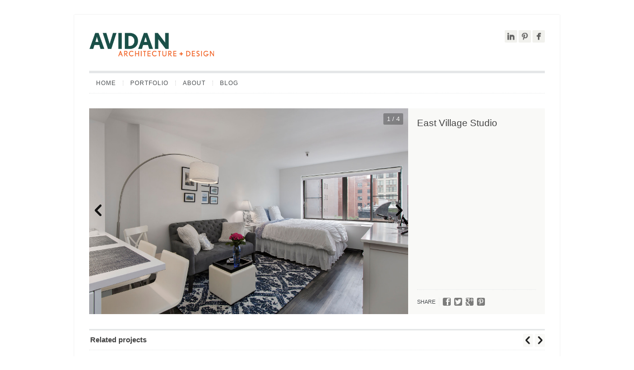

--- FILE ---
content_type: text/html; charset=UTF-8
request_url: https://avidanarchitecture.com/portfolio/east-village-studio/
body_size: 8126
content:
<!DOCTYPE html>
<html lang="en-US">
<head>
<meta http-equiv="Content-Type" content="text/html; charset=UTF-8" />

<title>
East Village Studio  |  Avidan Architecture + Design</title>

	<!-- facebook meta tag for image -->
    <meta property="og:image" content="https://avidanarchitecture.com/wp-content/uploads/2014/06/67-east-11th-living.jpg"/>
    <!-- Google+ meta tag for image -->
    <meta itemprop="image" content="https://avidanarchitecture.com/wp-content/uploads/2014/06/67-east-11th-living.jpg">


<!-- Description meta-->
<meta name="description" content="" />
<!-- Mobile Devices Viewport Resset-->
<meta name="viewport" content="width=device-width, initial-scale=1.0, maximum-scale=1">
<meta name="apple-mobile-web-app-capable" content="yes">
<!-- <meta name="viewport" content="initial-scale=1.0, user-scalable=1" /> -->
<!-- Keywords-->
<meta name="keywords" content="architecture, design, interior design, decorating, furniture" />





<link rel="alternate" type="application/rss+xml" title="Avidan Architecture + Design RSS" href="https://avidanarchitecture.com/feed/" />
<link rel="pingback" href="https://avidanarchitecture.com/xmlrpc.php" />
<link rel="shortcut icon" type="image/x-icon" href="" />

<meta name='robots' content='max-image-preview:large' />
	<style>img:is([sizes="auto" i], [sizes^="auto," i]) { contain-intrinsic-size: 3000px 1500px }</style>
	<link rel='dns-prefetch' href='//fonts.googleapis.com' />
<link rel="alternate" type="application/rss+xml" title="Avidan Architecture + Design &raquo; Feed" href="https://avidanarchitecture.com/feed/" />
<link rel="alternate" type="application/rss+xml" title="Avidan Architecture + Design &raquo; Comments Feed" href="https://avidanarchitecture.com/comments/feed/" />
<script type="text/javascript">
/* <![CDATA[ */
window._wpemojiSettings = {"baseUrl":"https:\/\/s.w.org\/images\/core\/emoji\/16.0.1\/72x72\/","ext":".png","svgUrl":"https:\/\/s.w.org\/images\/core\/emoji\/16.0.1\/svg\/","svgExt":".svg","source":{"concatemoji":"https:\/\/avidanarchitecture.com\/wp-includes\/js\/wp-emoji-release.min.js?ver=6.8.3"}};
/*! This file is auto-generated */
!function(s,n){var o,i,e;function c(e){try{var t={supportTests:e,timestamp:(new Date).valueOf()};sessionStorage.setItem(o,JSON.stringify(t))}catch(e){}}function p(e,t,n){e.clearRect(0,0,e.canvas.width,e.canvas.height),e.fillText(t,0,0);var t=new Uint32Array(e.getImageData(0,0,e.canvas.width,e.canvas.height).data),a=(e.clearRect(0,0,e.canvas.width,e.canvas.height),e.fillText(n,0,0),new Uint32Array(e.getImageData(0,0,e.canvas.width,e.canvas.height).data));return t.every(function(e,t){return e===a[t]})}function u(e,t){e.clearRect(0,0,e.canvas.width,e.canvas.height),e.fillText(t,0,0);for(var n=e.getImageData(16,16,1,1),a=0;a<n.data.length;a++)if(0!==n.data[a])return!1;return!0}function f(e,t,n,a){switch(t){case"flag":return n(e,"\ud83c\udff3\ufe0f\u200d\u26a7\ufe0f","\ud83c\udff3\ufe0f\u200b\u26a7\ufe0f")?!1:!n(e,"\ud83c\udde8\ud83c\uddf6","\ud83c\udde8\u200b\ud83c\uddf6")&&!n(e,"\ud83c\udff4\udb40\udc67\udb40\udc62\udb40\udc65\udb40\udc6e\udb40\udc67\udb40\udc7f","\ud83c\udff4\u200b\udb40\udc67\u200b\udb40\udc62\u200b\udb40\udc65\u200b\udb40\udc6e\u200b\udb40\udc67\u200b\udb40\udc7f");case"emoji":return!a(e,"\ud83e\udedf")}return!1}function g(e,t,n,a){var r="undefined"!=typeof WorkerGlobalScope&&self instanceof WorkerGlobalScope?new OffscreenCanvas(300,150):s.createElement("canvas"),o=r.getContext("2d",{willReadFrequently:!0}),i=(o.textBaseline="top",o.font="600 32px Arial",{});return e.forEach(function(e){i[e]=t(o,e,n,a)}),i}function t(e){var t=s.createElement("script");t.src=e,t.defer=!0,s.head.appendChild(t)}"undefined"!=typeof Promise&&(o="wpEmojiSettingsSupports",i=["flag","emoji"],n.supports={everything:!0,everythingExceptFlag:!0},e=new Promise(function(e){s.addEventListener("DOMContentLoaded",e,{once:!0})}),new Promise(function(t){var n=function(){try{var e=JSON.parse(sessionStorage.getItem(o));if("object"==typeof e&&"number"==typeof e.timestamp&&(new Date).valueOf()<e.timestamp+604800&&"object"==typeof e.supportTests)return e.supportTests}catch(e){}return null}();if(!n){if("undefined"!=typeof Worker&&"undefined"!=typeof OffscreenCanvas&&"undefined"!=typeof URL&&URL.createObjectURL&&"undefined"!=typeof Blob)try{var e="postMessage("+g.toString()+"("+[JSON.stringify(i),f.toString(),p.toString(),u.toString()].join(",")+"));",a=new Blob([e],{type:"text/javascript"}),r=new Worker(URL.createObjectURL(a),{name:"wpTestEmojiSupports"});return void(r.onmessage=function(e){c(n=e.data),r.terminate(),t(n)})}catch(e){}c(n=g(i,f,p,u))}t(n)}).then(function(e){for(var t in e)n.supports[t]=e[t],n.supports.everything=n.supports.everything&&n.supports[t],"flag"!==t&&(n.supports.everythingExceptFlag=n.supports.everythingExceptFlag&&n.supports[t]);n.supports.everythingExceptFlag=n.supports.everythingExceptFlag&&!n.supports.flag,n.DOMReady=!1,n.readyCallback=function(){n.DOMReady=!0}}).then(function(){return e}).then(function(){var e;n.supports.everything||(n.readyCallback(),(e=n.source||{}).concatemoji?t(e.concatemoji):e.wpemoji&&e.twemoji&&(t(e.twemoji),t(e.wpemoji)))}))}((window,document),window._wpemojiSettings);
/* ]]> */
</script>
<style id='wp-emoji-styles-inline-css' type='text/css'>

	img.wp-smiley, img.emoji {
		display: inline !important;
		border: none !important;
		box-shadow: none !important;
		height: 1em !important;
		width: 1em !important;
		margin: 0 0.07em !important;
		vertical-align: -0.1em !important;
		background: none !important;
		padding: 0 !important;
	}
</style>
<link rel='stylesheet' id='wp-block-library-css' href='https://avidanarchitecture.com/wp-includes/css/dist/block-library/style.min.css?ver=6.8.3' type='text/css' media='all' />
<style id='classic-theme-styles-inline-css' type='text/css'>
/*! This file is auto-generated */
.wp-block-button__link{color:#fff;background-color:#32373c;border-radius:9999px;box-shadow:none;text-decoration:none;padding:calc(.667em + 2px) calc(1.333em + 2px);font-size:1.125em}.wp-block-file__button{background:#32373c;color:#fff;text-decoration:none}
</style>
<style id='global-styles-inline-css' type='text/css'>
:root{--wp--preset--aspect-ratio--square: 1;--wp--preset--aspect-ratio--4-3: 4/3;--wp--preset--aspect-ratio--3-4: 3/4;--wp--preset--aspect-ratio--3-2: 3/2;--wp--preset--aspect-ratio--2-3: 2/3;--wp--preset--aspect-ratio--16-9: 16/9;--wp--preset--aspect-ratio--9-16: 9/16;--wp--preset--color--black: #000000;--wp--preset--color--cyan-bluish-gray: #abb8c3;--wp--preset--color--white: #ffffff;--wp--preset--color--pale-pink: #f78da7;--wp--preset--color--vivid-red: #cf2e2e;--wp--preset--color--luminous-vivid-orange: #ff6900;--wp--preset--color--luminous-vivid-amber: #fcb900;--wp--preset--color--light-green-cyan: #7bdcb5;--wp--preset--color--vivid-green-cyan: #00d084;--wp--preset--color--pale-cyan-blue: #8ed1fc;--wp--preset--color--vivid-cyan-blue: #0693e3;--wp--preset--color--vivid-purple: #9b51e0;--wp--preset--gradient--vivid-cyan-blue-to-vivid-purple: linear-gradient(135deg,rgba(6,147,227,1) 0%,rgb(155,81,224) 100%);--wp--preset--gradient--light-green-cyan-to-vivid-green-cyan: linear-gradient(135deg,rgb(122,220,180) 0%,rgb(0,208,130) 100%);--wp--preset--gradient--luminous-vivid-amber-to-luminous-vivid-orange: linear-gradient(135deg,rgba(252,185,0,1) 0%,rgba(255,105,0,1) 100%);--wp--preset--gradient--luminous-vivid-orange-to-vivid-red: linear-gradient(135deg,rgba(255,105,0,1) 0%,rgb(207,46,46) 100%);--wp--preset--gradient--very-light-gray-to-cyan-bluish-gray: linear-gradient(135deg,rgb(238,238,238) 0%,rgb(169,184,195) 100%);--wp--preset--gradient--cool-to-warm-spectrum: linear-gradient(135deg,rgb(74,234,220) 0%,rgb(151,120,209) 20%,rgb(207,42,186) 40%,rgb(238,44,130) 60%,rgb(251,105,98) 80%,rgb(254,248,76) 100%);--wp--preset--gradient--blush-light-purple: linear-gradient(135deg,rgb(255,206,236) 0%,rgb(152,150,240) 100%);--wp--preset--gradient--blush-bordeaux: linear-gradient(135deg,rgb(254,205,165) 0%,rgb(254,45,45) 50%,rgb(107,0,62) 100%);--wp--preset--gradient--luminous-dusk: linear-gradient(135deg,rgb(255,203,112) 0%,rgb(199,81,192) 50%,rgb(65,88,208) 100%);--wp--preset--gradient--pale-ocean: linear-gradient(135deg,rgb(255,245,203) 0%,rgb(182,227,212) 50%,rgb(51,167,181) 100%);--wp--preset--gradient--electric-grass: linear-gradient(135deg,rgb(202,248,128) 0%,rgb(113,206,126) 100%);--wp--preset--gradient--midnight: linear-gradient(135deg,rgb(2,3,129) 0%,rgb(40,116,252) 100%);--wp--preset--font-size--small: 13px;--wp--preset--font-size--medium: 20px;--wp--preset--font-size--large: 36px;--wp--preset--font-size--x-large: 42px;--wp--preset--spacing--20: 0.44rem;--wp--preset--spacing--30: 0.67rem;--wp--preset--spacing--40: 1rem;--wp--preset--spacing--50: 1.5rem;--wp--preset--spacing--60: 2.25rem;--wp--preset--spacing--70: 3.38rem;--wp--preset--spacing--80: 5.06rem;--wp--preset--shadow--natural: 6px 6px 9px rgba(0, 0, 0, 0.2);--wp--preset--shadow--deep: 12px 12px 50px rgba(0, 0, 0, 0.4);--wp--preset--shadow--sharp: 6px 6px 0px rgba(0, 0, 0, 0.2);--wp--preset--shadow--outlined: 6px 6px 0px -3px rgba(255, 255, 255, 1), 6px 6px rgba(0, 0, 0, 1);--wp--preset--shadow--crisp: 6px 6px 0px rgba(0, 0, 0, 1);}:where(.is-layout-flex){gap: 0.5em;}:where(.is-layout-grid){gap: 0.5em;}body .is-layout-flex{display: flex;}.is-layout-flex{flex-wrap: wrap;align-items: center;}.is-layout-flex > :is(*, div){margin: 0;}body .is-layout-grid{display: grid;}.is-layout-grid > :is(*, div){margin: 0;}:where(.wp-block-columns.is-layout-flex){gap: 2em;}:where(.wp-block-columns.is-layout-grid){gap: 2em;}:where(.wp-block-post-template.is-layout-flex){gap: 1.25em;}:where(.wp-block-post-template.is-layout-grid){gap: 1.25em;}.has-black-color{color: var(--wp--preset--color--black) !important;}.has-cyan-bluish-gray-color{color: var(--wp--preset--color--cyan-bluish-gray) !important;}.has-white-color{color: var(--wp--preset--color--white) !important;}.has-pale-pink-color{color: var(--wp--preset--color--pale-pink) !important;}.has-vivid-red-color{color: var(--wp--preset--color--vivid-red) !important;}.has-luminous-vivid-orange-color{color: var(--wp--preset--color--luminous-vivid-orange) !important;}.has-luminous-vivid-amber-color{color: var(--wp--preset--color--luminous-vivid-amber) !important;}.has-light-green-cyan-color{color: var(--wp--preset--color--light-green-cyan) !important;}.has-vivid-green-cyan-color{color: var(--wp--preset--color--vivid-green-cyan) !important;}.has-pale-cyan-blue-color{color: var(--wp--preset--color--pale-cyan-blue) !important;}.has-vivid-cyan-blue-color{color: var(--wp--preset--color--vivid-cyan-blue) !important;}.has-vivid-purple-color{color: var(--wp--preset--color--vivid-purple) !important;}.has-black-background-color{background-color: var(--wp--preset--color--black) !important;}.has-cyan-bluish-gray-background-color{background-color: var(--wp--preset--color--cyan-bluish-gray) !important;}.has-white-background-color{background-color: var(--wp--preset--color--white) !important;}.has-pale-pink-background-color{background-color: var(--wp--preset--color--pale-pink) !important;}.has-vivid-red-background-color{background-color: var(--wp--preset--color--vivid-red) !important;}.has-luminous-vivid-orange-background-color{background-color: var(--wp--preset--color--luminous-vivid-orange) !important;}.has-luminous-vivid-amber-background-color{background-color: var(--wp--preset--color--luminous-vivid-amber) !important;}.has-light-green-cyan-background-color{background-color: var(--wp--preset--color--light-green-cyan) !important;}.has-vivid-green-cyan-background-color{background-color: var(--wp--preset--color--vivid-green-cyan) !important;}.has-pale-cyan-blue-background-color{background-color: var(--wp--preset--color--pale-cyan-blue) !important;}.has-vivid-cyan-blue-background-color{background-color: var(--wp--preset--color--vivid-cyan-blue) !important;}.has-vivid-purple-background-color{background-color: var(--wp--preset--color--vivid-purple) !important;}.has-black-border-color{border-color: var(--wp--preset--color--black) !important;}.has-cyan-bluish-gray-border-color{border-color: var(--wp--preset--color--cyan-bluish-gray) !important;}.has-white-border-color{border-color: var(--wp--preset--color--white) !important;}.has-pale-pink-border-color{border-color: var(--wp--preset--color--pale-pink) !important;}.has-vivid-red-border-color{border-color: var(--wp--preset--color--vivid-red) !important;}.has-luminous-vivid-orange-border-color{border-color: var(--wp--preset--color--luminous-vivid-orange) !important;}.has-luminous-vivid-amber-border-color{border-color: var(--wp--preset--color--luminous-vivid-amber) !important;}.has-light-green-cyan-border-color{border-color: var(--wp--preset--color--light-green-cyan) !important;}.has-vivid-green-cyan-border-color{border-color: var(--wp--preset--color--vivid-green-cyan) !important;}.has-pale-cyan-blue-border-color{border-color: var(--wp--preset--color--pale-cyan-blue) !important;}.has-vivid-cyan-blue-border-color{border-color: var(--wp--preset--color--vivid-cyan-blue) !important;}.has-vivid-purple-border-color{border-color: var(--wp--preset--color--vivid-purple) !important;}.has-vivid-cyan-blue-to-vivid-purple-gradient-background{background: var(--wp--preset--gradient--vivid-cyan-blue-to-vivid-purple) !important;}.has-light-green-cyan-to-vivid-green-cyan-gradient-background{background: var(--wp--preset--gradient--light-green-cyan-to-vivid-green-cyan) !important;}.has-luminous-vivid-amber-to-luminous-vivid-orange-gradient-background{background: var(--wp--preset--gradient--luminous-vivid-amber-to-luminous-vivid-orange) !important;}.has-luminous-vivid-orange-to-vivid-red-gradient-background{background: var(--wp--preset--gradient--luminous-vivid-orange-to-vivid-red) !important;}.has-very-light-gray-to-cyan-bluish-gray-gradient-background{background: var(--wp--preset--gradient--very-light-gray-to-cyan-bluish-gray) !important;}.has-cool-to-warm-spectrum-gradient-background{background: var(--wp--preset--gradient--cool-to-warm-spectrum) !important;}.has-blush-light-purple-gradient-background{background: var(--wp--preset--gradient--blush-light-purple) !important;}.has-blush-bordeaux-gradient-background{background: var(--wp--preset--gradient--blush-bordeaux) !important;}.has-luminous-dusk-gradient-background{background: var(--wp--preset--gradient--luminous-dusk) !important;}.has-pale-ocean-gradient-background{background: var(--wp--preset--gradient--pale-ocean) !important;}.has-electric-grass-gradient-background{background: var(--wp--preset--gradient--electric-grass) !important;}.has-midnight-gradient-background{background: var(--wp--preset--gradient--midnight) !important;}.has-small-font-size{font-size: var(--wp--preset--font-size--small) !important;}.has-medium-font-size{font-size: var(--wp--preset--font-size--medium) !important;}.has-large-font-size{font-size: var(--wp--preset--font-size--large) !important;}.has-x-large-font-size{font-size: var(--wp--preset--font-size--x-large) !important;}
:where(.wp-block-post-template.is-layout-flex){gap: 1.25em;}:where(.wp-block-post-template.is-layout-grid){gap: 1.25em;}
:where(.wp-block-columns.is-layout-flex){gap: 2em;}:where(.wp-block-columns.is-layout-grid){gap: 2em;}
:root :where(.wp-block-pullquote){font-size: 1.5em;line-height: 1.6;}
</style>
<link rel='stylesheet' id='wp-components-css' href='https://avidanarchitecture.com/wp-includes/css/dist/components/style.min.css?ver=6.8.3' type='text/css' media='all' />
<link rel='stylesheet' id='godaddy-styles-css' href='https://avidanarchitecture.com/wp-content/mu-plugins/vendor/wpex/godaddy-launch/includes/Dependencies/GoDaddy/Styles/build/latest.css?ver=2.0.2' type='text/css' media='all' />
<link rel='stylesheet' id='pexeto-font-0-css' href='http://fonts.googleapis.com/css?family=Open+Sans%3A400%2C700&#038;ver=6.8.3' type='text/css' media='all' />
<link rel='stylesheet' id='pexeto-pretty-photo-css' href='https://avidanarchitecture.com/wp-content/themes/evermore/css/prettyPhoto.css?ver=1.0.5' type='text/css' media='all' />
<link rel='stylesheet' id='pexeto-stylesheet-css' href='https://avidanarchitecture.com/wp-content/themes/evermore/style.css?ver=1.0.5' type='text/css' media='all' />
<!--[if lte IE 8]>
<link rel='stylesheet' id='pexeto-ie8-css' href='https://avidanarchitecture.com/wp-content/themes/evermore/css/style_ie8.css?ver=1.0.5' type='text/css' media='all' />
<![endif]-->
<script type="text/javascript" src="https://avidanarchitecture.com/wp-includes/js/jquery/jquery.min.js?ver=3.7.1" id="jquery-core-js"></script>
<script type="text/javascript" src="https://avidanarchitecture.com/wp-includes/js/jquery/jquery-migrate.min.js?ver=3.4.1" id="jquery-migrate-js"></script>
<script type="text/javascript" src="https://avidanarchitecture.com/wp-content/themes/evermore/js/main.js?ver=1.0.5" id="pexeto-main-js"></script>
<script type="text/javascript" src="https://avidanarchitecture.com/wp-content/themes/evermore/js/portfolio-gallery.js?ver=1.0.5" id="pexeto-portfolio-gallery-js"></script>
<link rel="https://api.w.org/" href="https://avidanarchitecture.com/wp-json/" /><link rel="EditURI" type="application/rsd+xml" title="RSD" href="https://avidanarchitecture.com/xmlrpc.php?rsd" />
<meta name="generator" content="WordPress 6.8.3" />
<link rel="canonical" href="https://avidanarchitecture.com/portfolio/east-village-studio/" />
<link rel='shortlink' href='https://avidanarchitecture.com/?p=218' />
<link rel="alternate" title="oEmbed (JSON)" type="application/json+oembed" href="https://avidanarchitecture.com/wp-json/oembed/1.0/embed?url=https%3A%2F%2Favidanarchitecture.com%2Fportfolio%2Feast-village-studio%2F" />
<link rel="alternate" title="oEmbed (XML)" type="text/xml+oembed" href="https://avidanarchitecture.com/wp-json/oembed/1.0/embed?url=https%3A%2F%2Favidanarchitecture.com%2Fportfolio%2Feast-village-studio%2F&#038;format=xml" />

        <script type="text/javascript">
            var jQueryMigrateHelperHasSentDowngrade = false;

			window.onerror = function( msg, url, line, col, error ) {
				// Break out early, do not processing if a downgrade reqeust was already sent.
				if ( jQueryMigrateHelperHasSentDowngrade ) {
					return true;
                }

				var xhr = new XMLHttpRequest();
				var nonce = '1832d46766';
				var jQueryFunctions = [
					'andSelf',
					'browser',
					'live',
					'boxModel',
					'support.boxModel',
					'size',
					'swap',
					'clean',
					'sub',
                ];
				var match_pattern = /\)\.(.+?) is not a function/;
                var erroredFunction = msg.match( match_pattern );

                // If there was no matching functions, do not try to downgrade.
                if ( null === erroredFunction || typeof erroredFunction !== 'object' || typeof erroredFunction[1] === "undefined" || -1 === jQueryFunctions.indexOf( erroredFunction[1] ) ) {
                    return true;
                }

                // Set that we've now attempted a downgrade request.
                jQueryMigrateHelperHasSentDowngrade = true;

				xhr.open( 'POST', 'https://avidanarchitecture.com/wp-admin/admin-ajax.php' );
				xhr.setRequestHeader( 'Content-Type', 'application/x-www-form-urlencoded' );
				xhr.onload = function () {
					var response,
                        reload = false;

					if ( 200 === xhr.status ) {
                        try {
                        	response = JSON.parse( xhr.response );

                        	reload = response.data.reload;
                        } catch ( e ) {
                        	reload = false;
                        }
                    }

					// Automatically reload the page if a deprecation caused an automatic downgrade, ensure visitors get the best possible experience.
					if ( reload ) {
						location.reload();
                    }
				};

				xhr.send( encodeURI( 'action=jquery-migrate-downgrade-version&_wpnonce=' + nonce ) );

				// Suppress error alerts in older browsers
				return true;
			}
        </script>

		<!-- CUSTOM THEME STYLES -->
<style type="text/css">
body {background-color:#ffffff;}#logo-container a{background:url('https://avidanarchitecture.com/wp-content/uploads/2013/05/logo3.png') no-repeat;}#logo-container, #logo-container a{width:280px; }#logo-container, #logo-container a{height:57px;}#logo-container a{background-size:280px; 57px;}.button, .item-num, #submit, input[type=submit], input[type="button"],
		td#today, button, table#wp-calendar td:hover, table#wp-calendar td#today, 
		table#wp-calendar td:hover a, table#wp-calendar td#today a
		{background-color:#f1672b;}.pg-cat-filter a.current, .lp-post-info a, .footer-cta-first h5,
		.pg-cat-filter a.current, .pg-pagination a.current, .cs-title, a:hover,
		.services-title-box h1, .read-more, .post-info a, .tabs .current a,
		.post-info, .pg-categories {color:#f1672b;}#menu ul .current-menu-item, #menu li:hover, #menu .current-menu-parent, 
		#menu .current-menu-ancestor, .pc-item:hover .pg-info
		{border-color:#f1672b;}.page-wrapper, #menu ul li, .img-frame, .ts-pointer:after, .avatar,
	.wp-caption, #menu ul ul li, .qg-img a
	{background-color:#ffffff;}.content-slider{background:none}.accordion-title.current, .header-separator, #reply-title, .comments-title,
		.small-title, .page-heading, .blog-single-post .post-info,
		.format-aside, ul#cs-navigation li span, #cs-navigation li.selected span,
		.qg-title, .pg-info, .testimonial-container .double-line, .ts-thumbnail-container .selected img,
		.sidebar-box h4, input[type="text"], input[type="password"], textarea, 
		input[type="search"], .img-frame, #navigation-container, .avatar,
		.comment-info, .widget_categories li, .widget_nav_menu li, .widget_archive li, .widget_links li, 
		.widget_recent_entries li, .widget_pages li, #recentcomments li, blockquote,
		.table th, .table td, .pg-cat-filter, .contact-captcha-container,
		.ps-navigation, .ps-share, .post-title, .post-info, .lp-wrapper,
		table th, table td, table thead, .widget_nav_menu ul ul li, .widget_categories ul ul li,
		.widget_nav_menu ul ul, .widget_categories ul ul, .content-slider,
		.pg-pagination li, .share-title, .tabs a, .accordion-title, .accordion-container,
		.archive-page li, .archive-page ul,  .tabs-container > ul li a, .tabs .current a,
		.tabs-container .panes, .tabs-container > ul
		 {border-color:#e5e7e8;}.btn-alt{background-color:#e5e7e8;}.tabs-container > ul li a{box-shadow: none;}a,.post-info, .post-info a, #main-container .sidebar-box ul li a
		{color:#f1672b;}#footer a
		{color:#f1672b;}#footer .button{color:#fff;}
</style><style type="text/css">.recentcomments a{display:inline !important;padding:0 !important;margin:0 !important;}</style>		<style type="text/css" id="wp-custom-css">
			
.portfolio-carousel {
	opacity:1 !important;
}

.pg-item, .pg-item img {
	opacity:1 !important;
}		</style>
		</head>
<body class="wp-singular portfolio-template-default single single-portfolio postid-218 wp-theme-evermore">
<div id="main-container">
	<div  class="page-wrapper" >
		<!--HEADER -->
		<div id="header">
			<div id="logo-container"><a href="https://avidanarchitecture.com"></a></div>	
				<div id="social-profiles"><ul class="social-icons">
		<li><a href="http://www.linkedin.com/pub/arlene-avidan/1a/bb2/68" target="_blank" ><div><img src="https://avidanarchitecture.com/wp-content/themes/evermore/images/icons/linkedin.png" alt="" /></div></a></li>
		<li><a href="http://pinterest.com/arleneavidan/" target="_blank" ><div><img src="https://avidanarchitecture.com/wp-content/themes/evermore/images/icons/pinterest.png" alt="" /></div></a></li>
		<li><a href="https://www.facebook.com/arlene.avidan" target="_blank" ><div><img src="https://avidanarchitecture.com/wp-content/themes/evermore/images/icons/facebook.png" alt="" /></div></a></li>
		</ul></div>
		
	        <div class="mobile-nav">
				<span class="mob-nav-btn">Menu</span>
			</div>
			<div class="clear"></div>
			<div class="header-separator"></div>
	 		<div id="navigation-container">
				<div id="menu-container">
		        	<div id="menu">
					<div class="menu-main-menu-container"><ul id="menu-main-menu" class="menu"><li id="menu-item-212" class="menu-item menu-item-type-post_type menu-item-object-page menu-item-home menu-item-212"><a href="https://avidanarchitecture.com/">Home</a></li>
<li id="menu-item-213" class="menu-item menu-item-type-post_type menu-item-object-page menu-item-213"><a href="https://avidanarchitecture.com/portfolio/">Portfolio</a></li>
<li id="menu-item-215" class="menu-item menu-item-type-post_type menu-item-object-page menu-item-215"><a href="https://avidanarchitecture.com/about/">About</a></li>
<li id="menu-item-216" class="menu-item menu-item-type-post_type menu-item-object-page menu-item-216"><a href="https://avidanarchitecture.com/blog/">Blog</a></li>
</ul></div>					</div>
		        </div> 
	  	 	</div> 
	 
		    <div class="clear"></div>       
		    <div id="navigation-line"></div>
		</div> <!-- end #header -->


<div id="content-container" class="layout-full">
<div id="full-width">
			<div id="portfolio-slider">
			<div class="ps-wrapper"><div class="ps-images"></div><div class="ps-content"><h2>East Village Studio</h2><div class="ps-content-text"></div><div class="ps-share"><div class="social-share"><div class="share-title">Share</div><ul><li title="Facebook" class="share-item share-fb" data-url="https://avidanarchitecture.com/portfolio/east-village-studio/" data-type="facebook" data-title="East Village Studio"></li><li title="Twitter" class="share-item share-tw" data-url="https://avidanarchitecture.com/portfolio/east-village-studio/" data-title="East Village Studio" data-type="twitter"></li><li title="Google+" class="share-item share-gp" data-url="https://avidanarchitecture.com/portfolio/east-village-studio/" data-lang="en-US" data-title="East Village Studio" data-type="googlePlus"></li><li title="Pinterest" class="share-item share-pn" data-url="https://avidanarchitecture.com/portfolio/east-village-studio/" data-title="East Village Studio" data-media="https://avidanarchitecture.com/wp-content/uploads/2014/06/67-east-11th-living.jpg" data-type="pinterest"></li></ul></div><div class="clear"></div></div></div><div class="clear"></div></div><div class="portfolio-carousel"><div class="pc-header"><h4 class="small-title">Related projects</h4></div><div class="pc-wrapper"><div class="pc-holder"><div class="pc-page-wrapper"><div class="pc-item pg-info-dis" data-defwidth="182" data-type="smallslider" data-itemid="191"><a href="https://avidanarchitecture.com/portfolio/harrison-renovation-2/" title="Harrison Renovation" ><div class="pg-img-wrapper"><img src="https://avidanarchitecture.com/wp-content/uploads/2013/11/Harrison_03.png"/></div><span class="icon-circle"><span class="pg-icon smallslider-icon"></span></span><div class="pg-info"><div class="pg-details pg-info-dis"><h2>Harrison Renovation</h2></div></div></a></div><div class="pc-item pg-info-dis" data-defwidth="182" data-type="smallslider" data-itemid="141"><a href="https://avidanarchitecture.com/portfolio/westchester-renovation/" title="Westchester Renovation" ><div class="pg-img-wrapper"><img src="https://avidanarchitecture.com/wp-content/uploads/2013/10/WestchRenov_02.png"/></div><span class="icon-circle"><span class="pg-icon smallslider-icon"></span></span><div class="pg-info"><div class="pg-details pg-info-dis"><h2>Westchester Renovation</h2></div></div></a></div></div><div class="pc-page-wrapper"><div class="pc-item pg-info-dis" data-defwidth="182" data-type="smallslider" data-itemid="129"><a href="https://avidanarchitecture.com/portfolio/katonah-renovation/" title="Katonah Renovation" ><div class="pg-img-wrapper"><img src="https://avidanarchitecture.com/wp-content/uploads/2013/10/kitchen.jpg"/></div><span class="icon-circle"><span class="pg-icon smallslider-icon"></span></span><div class="pg-info"><div class="pg-details pg-info-dis"><h2>Katonah Renovation</h2></div></div></a></div><div class="pc-item pg-info-dis" data-defwidth="182" data-type="smallslider" data-itemid="80"><a href="https://avidanarchitecture.com/portfolio/union-square-loft/" title="Union Square Loft" ><div class="pg-img-wrapper"><img src="https://avidanarchitecture.com/wp-content/uploads/2013/05/detail-of-island-counter.jpg"/></div><span class="icon-circle"><span class="pg-icon smallslider-icon"></span></span><div class="pg-info"><div class="pg-details pg-info-dis"><h2>Union Square Loft</h2></div></div></a></div></div><div class="pc-page-wrapper"><div class="pc-item pg-info-dis" data-defwidth="182" data-type="smallslider" data-itemid="68"><a href="https://avidanarchitecture.com/portfolio/freeport-home/" title="Freeport Maine Residence" ><div class="pg-img-wrapper"><img src="https://avidanarchitecture.com/wp-content/uploads/2013/05/Maine_06.png"/></div><span class="icon-circle"><span class="pg-icon smallslider-icon"></span></span><div class="pg-info"><div class="pg-details pg-info-dis"><h2>Freeport Maine Residence</h2></div></div></a></div><div class="pc-item pg-info-dis" data-defwidth="182" data-type="smallslider" data-itemid="50"><a href="https://avidanarchitecture.com/portfolio/flatiron-district-loft/" title="Flatiron District Loft" ><div class="pg-img-wrapper"><img src="https://avidanarchitecture.com/wp-content/uploads/2013/05/Flatiron_Living_011.png"/></div><span class="icon-circle"><span class="pg-icon smallslider-icon"></span></span><div class="pg-info"><div class="pg-details pg-info-dis"><h2>Flatiron District Loft</h2></div></div></a></div></div><div class="pc-page-wrapper"><div class="pc-item pg-info-dis" data-defwidth="182" data-type="smallslider" data-itemid="45"><a href="https://avidanarchitecture.com/portfolio/park-avenue-residence/" title="Park Avenue Residence" ><div class="pg-img-wrapper"><img src="https://avidanarchitecture.com/wp-content/uploads/2013/05/ParkAve_Kitchen_01.png"/></div><span class="icon-circle"><span class="pg-icon smallslider-icon"></span></span><div class="pg-info"><div class="pg-details pg-info-dis"><h2>Park Avenue Residence</h2></div></div></a></div></div></div></div><div class="clear"></div></div>			</div>
			</div> <!-- end main content holder (#content/#full-width) -->
<div class="clear"></div>
</div> <!-- end #content-container -->
</div>
<div id="footer" class="center">
	<div class="footer-bottom">
<span class="copyrights">Copyright &copy; Avidan Architecture and Design <br> Website Design: Clara Braddick, <a href="http://www.clarabraddick.com" target="_blank">CB design</a> <br> Graphic design: Vanessa Colombo, Side Designs</span>
<div class="footer-nav">
</div>

	<div id="social-profiles"><ul class="social-icons">
		<li><a href="http://www.linkedin.com/pub/arlene-avidan/1a/bb2/68" target="_blank" ><div><img src="https://avidanarchitecture.com/wp-content/themes/evermore/images/icons/linkedin.png" alt="" /></div></a></li>
		<li><a href="http://pinterest.com/arleneavidan/" target="_blank" ><div><img src="https://avidanarchitecture.com/wp-content/themes/evermore/images/icons/pinterest.png" alt="" /></div></a></li>
		<li><a href="https://www.facebook.com/arlene.avidan" target="_blank" ><div><img src="https://avidanarchitecture.com/wp-content/themes/evermore/images/icons/facebook.png" alt="" /></div></a></li>
		</ul></div>
	
</div>
</div> <!-- end #footer-->
</div> <!-- end #main-container -->


<!-- FOOTER ENDS -->

<script type="speculationrules">
{"prefetch":[{"source":"document","where":{"and":[{"href_matches":"\/*"},{"not":{"href_matches":["\/wp-*.php","\/wp-admin\/*","\/wp-content\/uploads\/*","\/wp-content\/*","\/wp-content\/plugins\/*","\/wp-content\/themes\/evermore\/*","\/*\\?(.+)"]}},{"not":{"selector_matches":"a[rel~=\"nofollow\"]"}},{"not":{"selector_matches":".no-prefetch, .no-prefetch a"}}]},"eagerness":"conservative"}]}
</script>
<script type="text/javascript" src="https://avidanarchitecture.com/wp-includes/js/comment-reply.min.js?ver=6.8.3" id="comment-reply-js" async="async" data-wp-strategy="async"></script>
<script type="text/javascript">PEXETO.ajaxurl="https://avidanarchitecture.com/wp-admin/admin-ajax.php";PEXETO.lightboxOptions = {"theme":"pp_default","animation_speed":"normal","overlay_gallery":false,"allow_resize":true};PEXETO.disableRightClick=false;PEXETO.rightClickMessage="";jQuery(document).ready(function($){
					PEXETO.init.initSite();$("#portfolio-slider").pexetoGallery({"ajaxUrl":"https:\/\/avidanarchitecture.com\/wp-admin\/admin-ajax.php","singleItem":true,"video":false,"itemId":218,"enableAJAX":true});$(".pexeto-contact-form").each(function(){
			$(this).pexetoContactForm({"wrongCaptchaText":"The text you have entered did not match the text on the image. \t\tPlease try again.","failText":"An error occurred. Message not sent.","validationErrorText":"Please fill in all the fields correctly.","messageSentText":"Message sent"});
		});});</script>
<script type="text/javascript">
jQuery.browser = {};
(function () {
    jQuery.browser.msie = false;
    jQuery.browser.version = 0;
    if (navigator.userAgent.match(/MSIE ([0-9]+)\./)) {
        jQuery.browser.msie = true;
        jQuery.browser.version = RegExp.$1;
    }
})();
</script>
</body>
</html>


--- FILE ---
content_type: text/html; charset=UTF-8
request_url: https://avidanarchitecture.com/wp-admin/admin-ajax.php?action=pexeto_get_slider_images&itemid=218
body_size: -253
content:
[{"img":"https:\/\/avidanarchitecture.com\/wp-content\/uploads\/2014\/06\/67-east-11th-living.jpg","desc":""},{"img":"https:\/\/avidanarchitecture.com\/wp-content\/uploads\/2014\/06\/67-East-11th-kitchen-2.jpg","desc":""},{"img":"https:\/\/avidanarchitecture.com\/wp-content\/uploads\/2014\/06\/bath.jpg","desc":""},{"img":"https:\/\/avidanarchitecture.com\/wp-content\/uploads\/2014\/06\/67-east-11th-kitchen.jpg","desc":""}]

--- FILE ---
content_type: text/css
request_url: https://avidanarchitecture.com/wp-content/themes/evermore/style.css?ver=1.0.5
body_size: 13220
content:
/*
Theme Name: Evermore
Theme URI: http://pexetothemes.com
Author: Pexeto
Author URI: http://pexetothemes.com/
Description: Premium Responsive Wordpress Theme by Pexeto.
Version: 1.0.5
License: GNU General Public License v2 or later
License URI: http://www.gnu.org/licenses/gpl-2.0.html
Tags:light, white, one-column, two-columns, right-sidebar, flexible-width, custom-background, custom-header, custom-menu, editor-style, featured-images, flexible-header, full-width-template, microformats, post-formats, rtl-language-support, sticky-post, theme-options, translation-ready
*/
/*-----------------------------------------------------------------------------------
1.CSS Reset
2.Basic Typography

3.Basic Document Structure and Styling
  3.1.Tables, Forms / Inputs and Text Area
  3.2.Content Elements
  3.3.Navigation Menu
  3.4.Basic Structure And Containers (Containers, Sidebars, Footer etc.)
  3.5.WordPress Default Elements 
  3.6.Comments 

4.Theme Colors & Stylings
  4.1.Navigation
  4.2.Sidebars
  4.3.Footer
  4.5.Blog 
  4.6.Services Boxes
  4.7.Sliders (Content Slider, Thumbnails Slider, Nivo Slider)
  4.8.Quick Gallery

5.Widgets and Page Templates
6.Others
7.Responsive And Media Queries
8.Updates
-----------------------------------------------------------------------------------*/
/* ###################  LESS ###################### */
/* ------------------------------- 1. CSS Reset ------------------------------- */
html,
body,
div,
span,
applet,
object,
iframe,
h1,
h2,
h3,
h4,
h5,
h6,
p,
blockquote,
pre,
a,
abbr,
acronym,
address,
big,
cite,
code,
del,
dfn,
em,
img,
ins,
kbd,
q,
s,
samp,
small,
strike,
strong,
sub,
sup,
tt,
var,
b,
u,
i,
center,
dl,
dt,
dd,
ol,
ul,
li,
fieldset,
form,
label,
legend,
table,
caption,
tbody,
tfoot,
thead,
tr,
th,
td,
article,
aside,
canvas,
details,
embed,
figure,
figcaption,
footer,
header,
hgroup,
menu,
nav,
output,
ruby,
section,
summary,
time,
mark,
audio,
video {
  margin: 0;
  padding: 0;
  border: 0;
  font-size: 100%;
  vertical-align: baseline;
}
ol,
ul {
  list-style: none;
}
table {
  border-collapse: collapse;
  border-spacing: 0;
}
caption,
th,
td {
  font-weight: normal;
  text-align: left;
}
h1,
h2,
h3,
h4,
h5,
h6 {
  clear: both;
}
html {
  overflow-y: scroll;
  font-size: 100%;
  -webkit-text-size-adjust: 100%;
  -ms-text-size-adjust: 100%;
}
body {
  line-height: 1;
}
a:focus {
  outline: thin dotted;
}
article,
aside,
details,
figcaption,
figure,
footer,
header,
hgroup,
nav,
section {
  display: block;
}
audio,
canvas,
video {
  display: inline-block;
}
audio:not([controls]) {
  display: none;
}
del {
  color: #333;
}
ins {
  background: #fff9c0;
  text-decoration: none;
}
hr {
  background-color: #cccccc;
  border: 0;
  height: 1px;
  margin: 24px;
  margin-bottom: 1.714285714rem;
}
sub,
sup {
  font-size: 75%;
  line-height: 0;
  position: relative;
  vertical-align: baseline;
}
sup {
  top: -0.5em;
}
sub {
  bottom: -0.25em;
}
img {
  border: 0;
  -ms-interpolation-mode: bicubic;
}
blockquote,
q {
  quotes: none;
}
blockquote:before,
blockquote:after,
q:before,
q:after {
  content: '';
  content: none;
}
/* ---------- END CSS Reset ---------- */
/*------------------------------- 2. Basic Typography ------------------------------- */
body {
  color: #4a4e51;
  font-size: 13px;
  font-family: 'Open Sans', Helvetica, Arial, sans-serif;
  line-height: 1.6;
}
img {
  vertical-align: bottom;
  max-width: 100%;
  height: auto;
}
a {
  color: #383838;
  text-decoration: none;
}
a:focus {
  outline: none;
  outline-color: transparent;
  outline-style: none;
  outline-width: 0;
}
a:hover {
  color: #87bf47;
}
hr {
  background-color: #cccccc;
  border: 0;
  height: 1px;
  margin: 5px 0;
}
h1,
h2,
h3,
h4,
h5,
h6 {
  color: #444444;
  line-height: 1.6;
  padding: 10px 0;
  font-weight: 100;
  font-family: Helvetica, Arial, sans-serif;
}
h1 {
  font-size: 30px;
}
h2 {
  font-size: 25px;
}
h3 {
  font-size: 22px;
}
h4 {
  font-size: 19px;
}
h5 {
  font-size: 17px;
}
h6 {
  font-size: 15px;
}
p {
  margin: 5px 0;
  padding: 0;
}
ol {
  margin-left: 20px;
  list-style-type: decimal;
}
ul {
  margin-left: 20px;
}
small {
  font-size: 85%;
}
strong {
  font-weight: bold;
}
em {
  font-style: italic;
}
cite {
  font-style: normal;
  font-size: 110%;
}
/* Blockquote */
blockquote {
  font: italic 120%/170% Georgia, "Times New Roman", Times, serif;
  padding: 0 0 0 15px;
  margin: 0 0 20px;
  border-left: 5px solid #eeeeee;
}
blockquote p {
  font-weight: 300;
}
blockquote small {
  font-family: 'Open Sans', Helvetica, Arial, sans-serif;
  font-style: normal;
  font-size: 12px;
  display: block;
  line-height: 1.8em;
}
blockquote small:before {
  content: '\2014 \00A0';
}
blockquote cite {
  font-weight: bold;
}
/* ------------------------------- END Basic Typography ------------------------------- */
/* ------------------------------- 3. Basic Document Structure and Stylings ------------------------------- */
/* ----------- 3.1 Tables, Forms / Inputs and Text Area --------------- */
input,
textarea,
select,
input[type=search],
button {
  font-size: 100%;
  max-width: 100%;
}
input[type=text],
input[type=password],
textarea,
input[type=search] {
  background: #fcfcfc;
  border: solid 1px #e4e4e2;
  padding: 8px;
  -webkit-border-radius: 2px;
  -moz-border-radius: 2px;
  border-radius: 2px;
  font-size: 12px;
}
textarea {
  line-height: 1.5em;
  padding: 3%;
  max-width: 92%;
}
/* --- form focus --- */
textarea:focus,
input[type=password]:focus,
input[type=text]:focus,
input[type=search]:focus {
  outline: none;
  background: #fff;
  -webkit-box-shadow: inset 1px 1px 5px rgba(0, 0, 0, 0.1);
  -moz-box-shadow: inset 1px 1px 5px rgba(0, 0, 0, 0.1);
  box-shadow: inset 1px 1px 5px rgba(0, 0, 0, 0.1);
}
/* ------ Tables -------- */
table {
  max-width: 100%;
  background-color: transparent;
  border-collapse: collapse;
  border-spacing: 0;
}
table th,
table td {
  border-bottom: 1px solid #dddddd;
  padding: 1em;
  vertical-align: top;
  text-align: left;
}
table thead {
  border-bottom: 2px solid #dddddd;
}
table th {
  font-weight: bold;
}
.table {
  width: 100%;
  margin-bottom: 20px;
}
.table th,
.table td {
  padding: 8px;
  line-height: 20px;
  text-align: left;
  vertical-align: top;
  border-top: 1px solid #dddddd;
}
.table-bordered {
  border: 1px solid #dddddd;
  border-collapse: separate;
  border-left: 0;
  -webkit-border-radius: 3px;
  -moz-border-radius: 3px;
  border-radius: 3px;
}
.table-bordered th,
.table-bordered td {
  border-left: 1px solid #dddddd;
}
/* -------------------- 3.2 Content Elements -------------------- */
/* Buttons */
button,
.button,
input[type="submit"],
input[type="button"] {
  display: inline-block;
  padding: 7px 15px 7px 15px;
  line-height: 20px;
  color: #ffffff;
  font-size: 13px;
  text-align: center;
  text-shadow: 0 1px 1px rgba(0, 0, 0, 0.2);
  vertical-align: middle;
  cursor: pointer;
  border: 1px solid transparent;
  background: #ffffff;
  background: -webkit-gradient(linear, left bottom, left top, color-stop(0, rgba(0, 0, 0, 0.1)), color-stop(1, rgba(0, 0, 0, 0)));
  background-image: -webkit-linear-gradient(top, rgba(0, 0, 0, 0), rgba(0, 0, 0, 0.1));
  background-image: -ms-linear-gradient(bottom, rgba(0, 0, 0, 0.1), rgba(0, 0, 0, 0));
  background-image: -moz-linear-gradient(center bottom, rgba(0, 0, 0, 0.1) 0%, rgba(0, 0, 0, 0) 100%);
  background-image: -o-linear-gradient(top, rgba(0, 0, 0, 0.1), rgba(0, 0, 0, 0));
  background-repeat: repeat-x;
  background-color: #639f5c;
  /* button color */

  -webkit-border-radius: 4px;
  -moz-border-radius: 4px;
  border-radius: 4px;
}
button:hover,
.button:hover {
  -moz-opacity: 0.9;
  -khtml-opacity: 0.9;
  -webkit-opacity: 0.9;
  -ms-filter: "progid:DXImageTransform.Microsoft.Alpha(Opacity=90)";
  filter: alpha(opacity=90);
  opacity: 0.9;
  color: #ffffff;
}
button:active,
.button:active {
  position: relative;
  bottom: -1px;
}
a.btn-alt {
  background-color: #383838;
}
input[type="submit"],
input[type="button"] {
  font-size: 11px;
  text-transform: none;
  line-height: 20px;
  margin-top: -1px;
  letter-spacing: 0;
  border-style: none;
}
/* Image Frame */
.img-frame {
  padding: 4px;
  background-color: #fff;
  border: 1px solid #cccccc;
  border: 1px solid rgba(0, 0, 0, 0.2);
  -webkit-box-shadow: 0 1px 3px rgba(0, 0, 0, 0.1);
  -moz-box-shadow: 0 1px 3px rgba(0, 0, 0, 0.1);
  box-shadow: 0 1px 3px rgba(0, 0, 0, 0.1);
}
/* ------ Info Boxes ------ */
.info-box,
.note-box,
.tip-box,
.error-box {
  padding: 10px;
  margin: 20px 0;
  -webkit-border-radius: 3px;
  -moz-border-radius: 3px;
  border-radius: 3px;
  background: #eee;
  color: #555;
  text-shadow: 1px 1px 0 rgba(255, 255, 255, 0.2);
}
.info-box .box-icon,
.note-box .box-icon,
.tip-box .box-icon,
.error-box .box-icon {
  display: inline-block;
  width: 16px;
  height: 16px;
  background-image: url(images/px_sprites.png);
  background-size: 528px 16px;
  background-repeat: no-repeat;
  margin-left: 0;
  margin-right: 10px;
  position: relative;
  top: 3px;
  -moz-opacity: 0.5;
  -khtml-opacity: 0.5;
  -webkit-opacity: 0.5;
  -ms-filter: "progid:DXImageTransform.Microsoft.Alpha(Opacity=50)";
  filter: alpha(opacity=50);
  opacity: 0.5;
  border-right: 1px dotted #575757;
  padding-right: 10px;
}
.info-box {
  background: #b8dbfe;
  background: -webkit-gradient(linear, left bottom, left top, color-stop(0, #94c8fd), color-stop(1, #b8dbfe));
  background-image: -webkit-linear-gradient(top, #b8dbfe, #94c8fd);
  background-image: -ms-linear-gradient(bottom, #94c8fd, #b8dbfe);
  background-image: -moz-linear-gradient(center bottom, #94c8fd 0%, #b8dbfe 100%);
  background-image: -o-linear-gradient(top, #94c8fd, #b8dbfe);
  border: 1px solid #94c8fd;
}
.info-box .box-icon {
  background-position: -160px 0;
}
.note-box {
  background: #faf1a9;
  background: -webkit-gradient(linear, left bottom, left top, color-stop(0, #f4e273), color-stop(1, #faf1a9));
  background-image: -webkit-linear-gradient(top, #faf1a9, #f4e273);
  background-image: -ms-linear-gradient(bottom, #f4e273, #faf1a9);
  background-image: -moz-linear-gradient(center bottom, #f4e273 0%, #faf1a9 100%);
  background-image: -o-linear-gradient(top, #f4e273, #faf1a9);
  border: 1px solid #f4e273;
}
.note-box .box-icon {
  background-position: -224px 0;
}
.error-box {
  background: #fcb4ad;
  background: -webkit-gradient(linear, left bottom, left top, color-stop(0, #fda59d), color-stop(1, #fcb4ad));
  background-image: -webkit-linear-gradient(top, #fcb4ad, #fda59d);
  background-image: -ms-linear-gradient(bottom, #fda59d, #fcb4ad);
  background-image: -moz-linear-gradient(center bottom, #fda59d 0%, #fcb4ad 100%);
  background-image: -o-linear-gradient(top, #fda59d, #fcb4ad);
  border: 1px solid #fc958c;
}
.error-box .box-icon {
  background-position: -352px 0;
}
.tip-box {
  background: #dceaa9;
  background: -webkit-gradient(linear, left bottom, left top, color-stop(0, #cfe287), color-stop(1, #dceaa9));
  background-image: -webkit-linear-gradient(top, #dceaa9, #cfe287);
  background-image: -ms-linear-gradient(bottom, #cfe287, #dceaa9);
  background-image: -moz-linear-gradient(center bottom, #cfe287 0%, #dceaa9 100%);
  background-image: -o-linear-gradient(top, #cfe287, #dceaa9);
  border: 1px solid #cfe287;
}
.tip-box .box-icon {
  background-position: -319px 0;
}
/* --------------------- BULLETS --------------------- */
.imglist li:before {
  content: "";
  height: 16px;
  width: 16px;
  list-style: none;
  padding: 0;
  margin: 7px;
  line-height: 18px;
  padding-left: 15px;
  background: url(images/list-sprites.png);
  background-size: 10px;
  background-position: left center;
  background-repeat: no-repeat;
}
.bullet_star li:before {
  background-position: 0 5px;
}
.bullet_check li:before {
  background-position: 0 -15px;
}
.bullet_plus li:before {
  background-position: 0 -36px;
}
.bullet_arrow li:before {
  background-position: 0 -55px;
}
.bullet_arrow2 li:before {
  background-position: 0 -76px;
}
.bullet_arrow4 li:before {
  background-position: 0 -96px;
}
.bullet_numeric li {
  list-style: none;
  list-style: decimal;
  padding-left: 20px;
}
/* --- Tabs and Panes*/
.tabs-container {
  margin-bottom: 30px;
}
.tabs-container a {
  outline-width: 0;
  outline-style: none;
}
.tabs-container > ul {
  margin-left: 0;
  border-bottom: 1px solid #dddddd;
}
.tabs-container > ul li {
  display: inline-block;
  margin-bottom: -1px;
}
.tabs-container > ul li a {
  border-radius: 5px 5px 0 0;
  border: 1px solid #ddd;
  border-bottom: 0;
  box-shadow: 0 -1px 0 0 #dddddd inset;
  display: block;
  padding: 8px 15px;
  font-size: 12px;
  background: #f9f9f7;
  margin-right: 3px;
}
.tabs .current a {
  border: 1px solid #dddddd;
  box-shadow: none;
  border-bottom: 0;
  background: #fff;
  font-weight: bold;
  color: #639f5c;
}
.tabs > ul a:hover {
  background-color: #dddddd;
}
.tabs-container .panes {
  border: 1px solid #dddddd;
  border-top: 0;
  padding: 12px;
}
.accordion-container {
  border-bottom: 1px dotted #dddddd;
  margin-bottom: 15px;
}
.accordion-title {
  border-top: 1px dotted #dddddd;
  padding: 7px;
  cursor: pointer;
}
.accordion-title.current {
  border-bottom: 3px solid #383838;
  font-weight: bold;
}
.accordion-container .pane {
  display: none;
}
.pane {
  padding: 7px;
}
.panes > div {
  display: none;
}
.ac-indicator {
  float: right;
  background-image: url(images/ac_ind2x.png);
  background-size: 10px 20px;
  width: 10px;
  height: 10px;
  margin-top: 6px;
}
.current .ac-indicator {
  background-position: left bottom;
}
/* Alighns */
.alignleft {
  float: left;
}
.alignright {
  float: right;
}
.aligncenter {
  display: block;
  margin-left: auto;
  margin-right: auto;
}
.relative {
  position: relative;
}
/* Clearing floats */
.clear {
  clear: both;
}
.clear:after {
  clear: both;
}
.clear:before,
.clear:after {
  display: table;
  content: "";
}
.divider-line {
  width: 100%;
  height: 5px;
  display: block;
  background-color: #000;
}
/* Selecton Color */
::selection {
  background: #fbf6d6;
  /* Safari */

  color: #555555;
}
::-moz-selection {
  background: #fbf6d6;
  /* Firefox */

  color: #555555;
}
.no-caps {
  text-transform: lowercase;
  letter-spacing: normal;
  font-size: 11px;
  color: #cccccc;
}
.highlight1 {
  background-color: #FBF6D6;
}
.highlight2 {
  background-color: #FECBC6;
}
.post-info {
  color: #639f5c;
  font-size: 11px;
  text-transform: uppercase;
  letter-spacing: 1px;
}
.post-info a {
  color: #639f5c;
}
.post-autor a {
  text-transform: uppercase;
  font-style: normal;
  font-family: 'Open Sans', Helvetica, Arial, sans-serif;
  letter-spacing: 1px;
  font-size: 11px;
}
.img-loading {
  background: url(images/ajax-loader-small.gif) no-repeat center;
  background-size: 15px 15px;
  padding: 0;
}
.drop-caps {
  font-family: Georgia, "Times New Roman", Times, serif;
  font-size: 300%;
  line-height: 0.8em;
  margin-right: 0.2em;
  padding-bottom: 0.1em;
  text-transform: uppercase;
  float: left;
  position: relative;
  top: 6px;
}
.read-more {
  color: #639f5c;
}
.more-arrow {
  font-size: 24px;
  font-family: Georgia, "Times New Roman", Times, serif;
  line-height: 24px;
  position: relative;
  top: 2px;
}
.left-arrow,
.right-arrow,
.ps-left-arrow,
.ps-right-arrow,
.cs-arrows {
  display: block;
  background: url(images/preview_arrows2x.png) no-repeat scroll top right;
  background-size: 34px 27px;
  width: 17px;
  height: 27px;
  position: absolute;
  top: 50%;
  margin-top: -15px;
  right: 10px;
  z-index: 100;
  cursor: pointer;
}
.left-arrow,
.ps-left-arrow {
  background-position: left top ;
  left: 10px;
}
/*----------------------------- 3.3 Navigation Menu --------------------------------*/
#navigation-container {
  float: left;
}
#menu ul {
  margin-left: 0;
}
#menu ul li {
  display: inline;
  float: left;
  position: relative;
}
#menu ul li a {
  display: block;
  padding: 2px 14px;
}
#menu ul ul {
  width: 170px;
  position: absolute;
  top: 18px;
  padding-top: 25px;
  z-index: 20000;
  display: none;
  margin-top: 1px;
}
#menu ul ul ul {
  top: 0;
  left: 170px;
}
#menu ul ul li {
  display: block;
  width: 100%;
  float: left;
  padding: 6px 0 5px 0;
  background-color: #fff;
}
#menu ul ul li a {
  line-height: 1.8em;
  letter-spacing: 0;
}
#menu ul li.current-menu-item ul li a,
#menu ul li.current-menu-ancestor ul li a {
  /*.opacity;*/

}
#menu ul ul li:hover,
#menu ul ul .current-menu-item {
  background-color: #f9f9f7;
}
.mob-nav-menu {
  display: none;
}
/*----------------------------- END Navigation Menu --------------------------------*/
/*-------------------- 3.4 Basic Structure And Containers -------------------------- */
#main-container {
  /*	width: 100%;*/

}
.center {
  margin-left: auto;
  margin-right: auto;
}
.page-wrapper {
  width: 980px;
  max-width: 100%;
  margin: 0 auto;
}
.mobile-nav,
.mob-nav-menu {
  display: none ;
}
/* ---------------- Logo ---------------- */
#logo-container {
  float: left;
  margin: 3.06%;
  margin-left: 0;
}
#logo-container a {
  width: 134px;
  height: 27px;
  display: block;
  background: url(images/logo.png) no-repeat;
  float: left;
}
#header {
  padding-left: 3.06%;
  padding-right: 3.06%;
}
.header-separator {
  border-top: 5px solid #383838;
  width: 100%;
  overflow: hidden;
}
/* ---------------- Content ---------------- */
#content-container {
  padding: 30px 3.06%;
  max-width: 100%;
  min-height: 250px;
}
#content {
  float: left;
  width: 590px;
  max-width: 65%;
}
#sidebar {
  float: right;
  width: 300px;
  max-width: 32%;
}
.sidebar-box ul {
  margin-left: 0;
}
.sidebar-box h4 {
  border-bottom: 1px solid #cccccc;
}
.sidebar-box input[type="text"],
.sidebar-box input[type="password"],
.sidebar-box textarea,
.sidebar-box input[type="search"] {
  padding: 8px 0;
  text-indent: 8px;
  width: 100%;
}
#full-width {
  width: 973.88px;
  max-width: 100%;
  position: relative;
}
.layout-left #content {
  float: right;
  padding-right: 0;
  padding-left: 3.06%;
}
.layout-left #sidebar {
  float: left;
}
#footer {
  width: 980px;
  max-width: 95%;
  height: auto;
  display: block;
  margin-top: 20px;
}
/*-------------- 3.5 Grid And Columns -------------------*/
.cols-wrapper {
  overflow: hidden;
}
/* single column */
.col {
  float: left;
  margin-right: 3.2%;
  margin-bottom: 30px;
}
/* 4 columns */
.cols-4 .col {
  width: 22.6%;
}
/* 3 columns */
.cols-3 .col {
  width: 31.2%;
}
/* 2 columns */
.cols-2 .col {
  width: 48.4%;
}
/* 1 column - for footer*/
.cols-1 .col {
  width: 100%;
}
.cols-5 .col {
  width: 17.44%;
}
.cols-5 .col:nth-of-type(5n),
.cols-4 .col:nth-of-type(4n),
.cols-3 .col:nth-of-type(3n),
.cols-2 .col:nth-of-type(2n) {
  margin-right: 0;
  clear: right;
}
/* -------------- 3.5 WordPress Default Elements -----------------*/
/* Wordpress Widgets */
.widget_categories li a,
.widget_nav_menu li a,
.widget_archive li a,
.widget_links li a,
.widget_recent_entries li a,
.widget_links li a,
.widget_pages li a,
.widget_recent_entries li a,
.recentcomments {
  padding: 5px 0;
}
.wp-caption {
  max-width: 100%;
  padding: 4px;
  background-color: #fff;
  border: 1px solid #cccccc;
  border: 1px solid rgba(0, 0, 0, 0.2);
  -webkit-box-shadow: 0 1px 3px rgba(0, 0, 0, 0.1);
  -moz-box-shadow: 0 1px 3px rgba(0, 0, 0, 0.1);
  box-shadow: 0 1px 3px rgba(0, 0, 0, 0.1);
  padding: 0;
}
.wp-caption a {
  display: block;
  padding: 5px;
  padding-bottom: 0px;
}
.wp-caption-text {
  padding-left: 7px;
  margin-bottom: 7px;
  text-align: center;
  font-size: 13px;
}
.wp-caption-text,
.gallery-caption,
.entry-caption {
  line-height: 1.5em;
}
img.wp-smiley,
.rsswidget img {
  -webkit-border-radius: 0;
  -moz-border-radius: 0;
  border-radius: 0;
  box-shadow: none;
  margin-bottom: 0;
  margin-top: 0;
  padding: 0;
}
/* WP Quick Gallery*/
.entry-content dl.gallery-item {
  margin: 0;
}
.gallery dl {
  display: inline-block;
  vertical-align: top;
  width: auto;
  float: none;
  text-align: center;
}
.gallery dt {
  padding: 4px;
  background-color: #fff;
  border: 1px solid #cccccc;
  border: 1px solid rgba(0, 0, 0, 0.2);
  -webkit-box-shadow: 0 1px 3px rgba(0, 0, 0, 0.1);
  -moz-box-shadow: 0 1px 3px rgba(0, 0, 0, 0.1);
  box-shadow: 0 1px 3px rgba(0, 0, 0, 0.1);
}
.gallery-item a {
  display: block;
  width: 90%;
}
.gallery-item a {
  max-width: 100%;
  width: auto;
}
.gallery .gallery-icon img {
  height: auto;
  max-width: 90%;
  padding: 5%;
}
.gallery-icon img {
  padding: 3%;
}
.sticky {
  position: static;
}
.bypostauthor {
  position: static;
}
/*----------------------- 3.6 Comments ---------------------------*/
#comments {
  margin-top: 20px;
}
.commentlist {
  margin-left: 0;
}
.commentlist .children {
  padding-left: 3%;
  margin-left: 0;
}
.coment-box {
  padding-bottom: 20px;
  clear: both;
}
.avatar {
  background-color: #FFFFFF;
  border: 1px solid #DDDDDD;
  -webkit-border-radius: 4px;
  -moz-border-radius: 4px;
  border-radius: 4px;
  display: block;
  margin: 0 0 10px;
  padding: 4px;
}
.comment-autor {
  float: left;
  margin-right: 20px;
  text-align: center;
}
.comment-autor img {
  width: 40px;
  height: auto;
}
.coment-autor-name {
  font-weight: bold;
  text-transform: capitalize;
  margin-right: 10px;
}
.coment-autor-name cite {
  font-size: 12px;
}
.comment-date {
  color: #cccccc;
  font-size: 12px;
}
.comment-info .reply {
  float: right;
  text-transform: uppercase;
  font-size: 10px;
  line-height: 2.2em;
  letter-spacing: 1px;
  background-color: #f1f1ed;
  -webkit-border-radius: 2px;
  -moz-border-radius: 2px;
  border-radius: 2px;
  padding: 0 9px 2px 9px;
}
.comment-info .reply a {
  position: relative;
  top: 1px;
}
.comment-info {
  border-bottom: 1px dotted #cccccc;
  border-top: 2px solid #E4E4E2;
  float: right;
  width: 100%;
  margin-bottom: 10px;
  padding: 7px 0;
}
#reply-title,
.comments-title {
  font-size: 17px;
  border-bottom: 3px solid #E4E4E2;
  margin-bottom: 15px;
  padding-bottom: 5px;
}
#commentform label,
.pexeto-contact-form label {
  display: block;
}
.comments-titile {
  font-size: 15px;
  font-weight: bold;
}
/*Contact Form*/
.pexeto-contact-form .error-box,
.pexeto-contact-form .info-box {
  display: none;
}
.pexeto-contact-form input[type="text"],
.pexeto-contact-form input[type="password"],
.pexeto-contact-form textarea,
.pexeto-contact-form input[type="search"] {
  padding: 8px 0;
  text-indent: 8px;
  width: 440px;
  max-width: 100%;
  margin-bottom: 8px;
}
#content .pexeto-contact-form textarea {
  min-height: 170px;
}
/*reCaptcha*/
#recaptcha_image {
  max-width: 100%;
}
.contact-captcha-container {
  width: 440px;
  max-width: 100%;
  margin-bottom: 15px;
  border: 1px solid #cccccc;
  -webkit-border-radius: 5px;
  -moz-border-radius: 5px;
  border-radius: 5px;
  position: relative;
}
.contact-captcha-container h6,
#recaptcha_image {
  padding: 5px 15px;
}
.recaptcha-input-wrap {
  background-color: #f1f1ed;
  border-top: 1px solid #F0EFEA;
  padding: 10px;
  -webkit-border-top-right-radius: 0 0 5px 5px;
  -webkit-border-bottom-right-radius: 0;
  -webkit-border-bottom-left-radius: 0;
  -webkit-border-top-left-radius: 0;
  -moz-border-radius-topright: 0 0 5px 5px;
  -moz-border-radius-bottomright: 0;
  -moz-border-radius-bottomleft: 0;
  -moz-border-radius-topleft: 0;
  border-top-right-radius: 0 0 5px 5px;
  border-bottom-right-radius: 0;
  border-bottom-left-radius: 0;
  border-top-left-radius: 0;
  -moz-background-clip: padding;
  -webkit-background-clip: padding-box;
  background-clip: padding-box;
}
#recaptcha_response_field {
  margin: 0;
}
.recaptcha-reload {
  position: absolute;
  right: 20px;
  top: 22px;
}
.recaptcha-reload a {
  background-image: url(images/reload.png);
  width: 20px;
  height: 20px;
  background-size: 20px 20px;
  display: block;
  -moz-opacity: 0.5;
  -khtml-opacity: 0.5;
  -webkit-opacity: 0.5;
  -ms-filter: "progid:DXImageTransform.Microsoft.Alpha(Opacity=50)";
  filter: alpha(opacity=50);
  opacity: 0.5;
}
.recaptcha-link {
  margin-top: 14px;
  font-size: 11px;
}
.recaptcha-link a {
  -moz-opacity: 0.3;
  -khtml-opacity: 0.3;
  -webkit-opacity: 0.3;
  -ms-filter: "progid:DXImageTransform.Microsoft.Alpha(Opacity=30)";
  filter: alpha(opacity=30);
  opacity: 0.3;
}
.invalid input,
.invalid textarea,
#recaptcha_response_field.invalid,
input.invalid,
textarea.invalid {
  border: 1px solid #D3B5BA  !important;
  background-color: #F2DEDE !important;
}
.contact-loader {
  background: url("images/ajax-loader-small2.gif") no-repeat;
  width: 16px;
  height: 16px;
  position: relative;
  left: 10px;
  top: 3px;
  display: inline-block;
  visibility: hidden;
}
/*-----------------------  END COMMENTS ---------------------------*/
/*----------------------- 4. Theme Colors & Stylings -----------------------*/
body {
  background-color: #f1f1ed;
}
.page-wrapper {
  background-color: #fff;
  margin-top: 30px;
  -webkit-box-shadow: 0 0 3px rgba(0, 0, 0, 0.1);
  -moz-box-shadow: 0 0 3px rgba(0, 0, 0, 0.1);
  box-shadow: 0 0 3px rgba(0, 0, 0, 0.1);
}
/* ----------------- 4.1 Navigation -----------------  */
#navigation-container {
  width: 100%;
  border-bottom: 1px dotted #cccccc;
  margin-top: 0;
}
#menu ul li {
  padding: 15px 0;
}
#menu ul li a {
  border-right: 1px dotted #cccccc;
  line-height: 0.5em;
  color: #4a4e51;
  text-transform: uppercase;
  font-size: 12px;
  letter-spacing: 1px;
}
#menu ul ul li .drop-arrow {
  width: 10px;
  height: 10px;
  display: inline-block;
  background-image: url(images/drop-nav-arrow.png);
  background-repeat: no-repeat;
  background-size: 5px;
  position: absolute;
  top: 35%;
  right: 5px;
}
#menu ul .current-menu-item,
#menu li:hover,
#menu .current-menu-parent,
#menu .current-menu-ancestor {
  border-top: 5px solid #639f5c;
  margin-top: -5px;
}
#menu ul ul .current-menu-item,
#menu ul ul li:hover,
#menu ul ul .current-menu-parent,
#menu ul ul .current-menu-ancestor {
  border-top: 0;
  margin-top: 0;
}
#menu ul ul li a {
  border-right: 0;
  font-size: 11px;
}
#menu ul ul {
  -webkit-box-shadow: 0 1px 2px rgba(0, 0, 0, 0.1);
  -moz-box-shadow: 0 1px 2px rgba(0, 0, 0, 0.1);
  box-shadow: 0 1px 2px rgba(0, 0, 0, 0.1);
}
#menu ul li:last-child a {
  border-right: 0;
}
/* ----------------- 4.2 Sidebars ----------------*/
.sidebar-box {
  margin-bottom: 30px;
  font-size: 13px;
}
.sidebar-box h4 {
  border-bottom: 1px dotted #cccccc;
  /*.separator-line(3px);*/

  border-top: 3px solid #e4e4e2;
  font-size: 14px;
  text-indent: 2px;
  font-weight: bold;
  padding: 7px 0;
  margin-bottom: 7px;
}
/* Sidebar Widgets */
.widget_categories ul,
.widget_nav_menu ul,
.widget_archive ul,
.widget_links ul,
.widget_recent_entries ul,
.widget_pages ul,
.sidebar-latest-posts,
#recentcomments {
  margin-top: -7px;
  /*Same as li top paddings*/

}
.widget_categories li,
.widget_nav_menu li,
.widget_archive li,
.widget_links li,
.widget_recent_entries li,
.widget_pages li,
#recentcomments li {
  border-bottom: 1px dotted #cccccc;
  padding: 7px 0;
  padding-left: 2px;
}
.widget_categories ul ul li,
.widget_nav_menu ul ul li,
.widget_archive ul ul li,
.widget_links ul ul li,
.widget_recent_entries ul ul li,
.widget_pages ul ul li,
#recentcomments ul ul li {
  border-bottom: 0;
  padding-left: 10px;
}
.widget-contact-form {
  margin-top: 15px;
}
#wp-calendar caption {
  text-align: center;
  text-transform: uppercase;
  font-weight: bold;
  padding: 2px 0 7px 0;
  border-bottom: 3px solid #383838;
}
#wp-calendar tbody td a {
  color: #639f5c;
}
.widget_nav_menu ul ul,
.widget_categories ul ul {
  margin-top: 7px;
  border-top: 1px dotted #cccccc;
}
.widget_nav_menu ul ul li,
.widget_categories ul ul li {
  border-bottom: 1px dotted #cccccc;
  margin-left: 5px;
  padding-left: 0;
}
.widget_nav_menu ul ul li:last-child,
.widget_categories ul ul li:last-child {
  border-bottom: 0;
  padding-bottom: 0;
}
.widget_nav_menu li.current-menu-item a {
  color: #639f5c;
  padding-left: 5px;
}
#SGM {
  margin-top: 15px;
}
/* ------------------ 4.3 Footer -------------------*/
.footer-cta-first {
  float: left;
  width: 22.6%;
  margin-right: 3.2%;
  text-align: right;
}
.footer-cta-first h5 {
  color: #639f5c;
  padding: 0;
  border-right: 1px dotted #cccccc;
  padding-right: 14%;
  font-size: 19px;
  line-height: 1.5em;
  margin-left: 14%;
}
.footer-cta-disc {
  float: left;
  width: 45.2%;
  margin-right: 3.2%;
  color: #777777;
}
.footer-cta-disc p {
  font-size: 15px;
  padding: 0;
  margin: 0;
  margin-bottom: 0;
  padding-top: 5px;
  font-family: georgia;
  font-style: italic;
}
.footer-cta-button {
  float: left;
  width: 22.6%;
}
.footer-cta-button a {
  padding: 11px 0 10px 0;
  width: 100%;
  margin-top: 7px;
  text-transform: uppercase;
}
.footer-widgets {
  overflow: hidden;
  margin-top: 20px;
}
.footer-widgets .col {
  margin-bottom: 0;
}
.footer-box {
  margin-bottom: 10px;
}
.footer-box ul {
  margin-left: 0;
}
.footer-box .title {
  border-bottom: 1px dotted #cccccc;
  border-top: 5px solid #383838;
  font-size: 11px;
  letter-spacing: 1px;
  text-transform: uppercase;
  margin-bottom: 10px;
  text-indent: 2px;
  padding-top: 11px;
}
.footer-box:first-child .title {
  margin-right: -15%;
}
.footer-bottom {
  border-top: 1px solid #cccccc;
  width: 100%;
  height: auto;
  float: left;
  padding: 10px 0 ;
  margin-top: 20px;
}
.footer-nav,
.copyrights {
  float: right;
  text-transform: uppercase;
  font-size: 10px;
  letter-spacing: 2px;
}
.footer-nav li {
  display: inline;
  letter-spacing: 1px;
}
.footer-nav li a {
  margin-left: 3px;
  margin-right: 3px;
  color: #777777;
}
.footer-nav li:after {
  content: "/";
}
.footer-nav li:last-child:after {
  content: "";
}
.copyrights {
  float: left;
  color: #555555;
}
/*Header Social Icons*/
#social-profiles {
  float: right;
  margin: 31px 3.06%;
  margin-right: 0;
}
.social-icons {
  margin-left: 0;
}
.social-icons li {
  float: left;
  -moz-opacity: 0.5;
  -khtml-opacity: 0.5;
  -webkit-opacity: 0.5;
  opacity: 0.5;
  -ms-filter: "progid:DXImageTransform.Microsoft.Alpha(Opacity=100)";
  filter: alpha(opacity=100);
  opacity: 1;
  width: 25px;
  height: 25px;
  background: #f1f1ed;
  border-radius: 2px;
  margin-left: 3px;
}
.social-icons li:hover {
  -moz-opacity: 0.6;
  -khtml-opacity: 0.6;
  -webkit-opacity: 0.6;
  -ms-filter: "progid:DXImageTransform.Microsoft.Alpha(Opacity=60)";
  filter: alpha(opacity=60);
  opacity: 0.6;
}
.social-icons img {
  -moz-opacity: 0.6;
  -khtml-opacity: 0.6;
  -webkit-opacity: 0.6;
  -ms-filter: "progid:DXImageTransform.Microsoft.Alpha(Opacity=60)";
  filter: alpha(opacity=60);
  opacity: 0.6;
}
.footer-bottom #social-profiles {
  margin: 0 3.06%;
  display: none;
}
/* ------------------------ 4.5 Blog ------------------ */
.blog-non-single-post {
  margin-bottom: 30px;
  -webkit-box-shadow: 0 1px 2px rgba(0, 0, 0, 0.2);
  -moz-box-shadow: 0 1px 2px rgba(0, 0, 0, 0.2);
  box-shadow: 0 1px 2px rgba(0, 0, 0, 0.2);
}
.post-content {
  padding: 15px 0;
}
.blog-non-single-post .post-content {
  padding: 15px;
  background: #f9f9f7;
}
.post-title {
  padding-top: 0;
  font-size: 22px;
  font-weight: bold;
  color: #4a4e51;
  margin-bottom: 10px;
  border-bottom: 1px dotted #cccccc;
}
.post-title a {
  color: #4a4e51;
}
.post-title a:hover {
  color: #639f5c;
}
.post-info {
  border-top: 1px solid #ececec;
  padding: 12px;
  line-height: 17px;
}
.small-title {
  padding: 7px 0;
  margin: 15px 0;
  padding-left: 2px;
  border-bottom: 1px dotted #cccccc;
  border-top: 3px solid #383838;
  font-weight: bold;
  font-size: 15px;
  min-height: 25px;
}
.small-title span {
  padding-left: 10px;
  margin-left: 10px;
  display: inline-block;
  border-left: 1px dotted #cccccc;
  font: italic normal 12px/1em Georgia;
  color: #cccccc;
}
.page-heading {
  padding: 6px;
  padding-left: 0;
  margin-bottom: 20px;
  font-size: 16px;
  font-weight: bold;
  color: #4a4e51;
  border-bottom: 3px solid #E4E4E2;
}
.blog-single-post .post-info {
  border-bottom: 3px solid #383838;
  margin: 10px 0;
  padding-left: 3px;
}
.blog-single-post .social-share {
  float: left;
  width: 50%;
}
.blog-single-post .post-tags {
  float: right;
  width: 50%;
  text-align: right;
}
.post-tags a {
  background-color: #f1f1ed;
  padding: 1px 5px;
  -webkit-border-radius: 3px;
  -moz-border-radius: 3px;
  border-radius: 3px;
  margin-left: 5px;
  display: inline-block;
  font-size: 12px;
}
/* Blog Columns */
.blog-twocolumn .post {
  width: 443px;
  float: left;
  margin-left: 0;
}
.blog-threecolumn .qg-title,
.blog-twocolumn .qg-title {
  display: none;
}
.blog-threecolumn .post {
  width: 280px;
  float: left;
}
.blog-post-img img {
  -moz-opacity: 0;
  -khtml-opacity: 0;
  -webkit-opacity: 0;
  -ms-filter: "progid:DXImageTransform.Microsoft.Alpha(Opacity=0)";
  filter: alpha(opacity=0);
  opacity: 0;
  width: 100%;
  height: auto;
}
#blog-pagination {
  overflow: hidden;
}
/* Blog Post Types */
/* Blog Post Type Icons */
.post-type-icon-wrap {
  display: inline-block;
  float: left;
  margin-right: 10px;
}
.format-standard .post-type-icon {
  background-position: -192px 0;
}
.format-quote .post-type-icon {
  background-position: -255px 0;
  margin-left: 5px;
  width: 18px;
  height: 18px;
}
.format-aside .post-type-icon {
  background-position: -384px 0;
}
.format-gallery .post-type-icon {
  background-position: -32px 0;
}
.format-video .post-type-icon {
  background-position: -128px 0;
}
.format-quote,
.format-aside {
  background-color: #f9f9f7;
}
.format-quote .post-type-icon-wrap,
.format-aside .post-type-icon-wrap {
  margin-left: 6px;
  margin-top: 4px;
}
.format-quote blockquote {
  padding: 15px;
  margin: 0;
}
.format-aside {
  border-top: 3px solid #383838;
}
.format-aside aside {
  padding: 15px;
}
/*Blog Masonry*/
.page-masonry .post,
.pg-item {
  margin-bottom: 30px;
}
.page-masonry .post-title {
  font-size: 15px;
  margin-bottom: 10px;
}
.page-masonry .post-content {
  padding: 15px;
  background: #f9f9f7;
}
.page-masonry .post-info {
  padding: 10px 15px;
}
.page-masonry .post-autor,
.page-masonry .comments-number {
  display: none;
}
.page-masonry .post-date {
  float: right;
}
.post-gallery {
  position: relative;
}
/* -------------------- 4.6 Services Boxes ---------------------*/
.services-wrapper {
  width: 100%;
}
.services-box,
.services-title-box {
  float: none;
  display: inline-block;
  vertical-align: top;
}
.services-box {
  text-align: center;
  color: #555555;
  padding: 10px;
  -webkit-box-sizing: border-box;
  -moz-box-sizing: border-box;
  -ms-box-sizing: border-box;
  box-sizing: border-box;
}
.services-box h3 {
  font-size: 15px;
  font-weight: bold;
  color: #555555;
  padding-bottom: 5px;
}
.services-box:hover {
  background-color: #f1f1ed;
  -webkit-border-radius: 5px;
  -moz-border-radius: 5px;
  border-radius: 5px;
}
.services-title-box {
  color: #555555;
}
.services-title-box h1 {
  font-weight: bold;
  color: #639f5c;
  padding-top: 0;
  line-height: 1.5em;
  margin-top: 30px;
}
/* temporary */
.columns-wrapper {
  margin-bottom: 30px;
}
/* --------------- 4.7 Sliders ----------------*/
#slider-container {
  position: relative;
  margin-top: 30px;
}
/* Content Slider */
.content-slider {
  padding: 0 3.06% 30px 3.06%;
  position: relative;
  border-bottom: 1px solid #f6f6f6;
  background: #ffffff;
  background: -webkit-gradient(linear, left bottom, left top, color-stop(0, #fcfbfa), color-stop(1, #ffffff));
  background-image: -webkit-linear-gradient(top, #ffffff, #fcfbfa);
  background-image: -ms-linear-gradient(bottom, #fcfbfa, #ffffff);
  background-image: -moz-linear-gradient(center bottom, #fcfbfa 0%, #ffffff 100%);
  background-image: -o-linear-gradient(top, #fcfbfa, #ffffff);
}
.cs-title {
  font-weight: bold;
  color: #639f5c;
  padding-top: 0;
  padding-bottom: 15px;
  font-size: 35px;
  line-height: 1.3em;
}
.cs-loading {
  background: url(images/ajax-loader-small.gif) no-repeat center;
  background-size: 20px 20px;
}
.cs-small-title {
  margin-bottom: 0;
  text-transform: uppercase;
  font-size: 11px;
  letter-spacing: 3px;
}
.content-slider .button {
  margin-right: 3%;
  margin-top: 10px;
  padding-left: 30px;
  padding-right: 30px;
  width: auto;
  text-transform: uppercase;
}
.content-slider .arrows {
  position: absolute;
  top: 50%;
  margin-top: -10px;
}
.content-slider .arrow-prev {
  left: 10px;
}
.content-slider .arrow-next {
  right: 10px;
}
.content-slider .col {
  margin-bottom: 0;
}
/*----------------------------- CONTENT SLIDER ---------------------------*/
.content-slider {
  overflow: hidden;
  padding-left: 0;
  padding-right: 0;
}
ul#cs-slider-ul {
  width: 100%;
  list-style: none;
  overflow: hidden;
  min-height: 320px;
  margin-left: 0;
}
#cs-slider-ul li {
  position: absolute;
  padding-left: 30px;
  padding-right: 30px;
  max-width: 100%;
  width: 100%;
  -moz-box-sizing: border-box;
  box-sizing: border-box;
}
#cs-slider-ul .two-columns {
  display: none;
}
#cs-navigation {
  list-style: none;
  text-align: center;
  position: absolute;
  width: 100%;
  bottom: 5px;
  padding-left: 0;
  margin: 0;
  display: none;
}
#cs-navigation li {
  display: inline;
  cursor: pointer;
  margin: 0 2px;
  width: 15px;
  height: 15px;
}
.cs-content-left,
.cs-content-right {
  -moz-opacity: 0;
  -khtml-opacity: 0;
  -webkit-opacity: 0;
  -ms-filter: "progid:DXImageTransform.Microsoft.Alpha(Opacity=0)";
  filter: alpha(opacity=0);
  opacity: 0;
  position: relative;
}
ul#cs-navigation li span {
  width: 10px;
  height: 10px;
  display: inline-block;
  background-color: #383838;
  -moz-opacity: 0.3;
  -khtml-opacity: 0.3;
  -webkit-opacity: 0.3;
  -ms-filter: "progid:DXImageTransform.Microsoft.Alpha(Opacity=30)";
  filter: alpha(opacity=30);
  opacity: 0.3;
  -webkit-border-radius: 1px;
  -moz-border-radius: 1px;
  border-radius: 1px;
}
#cs-navigation li.selected span {
  background-color: #383838;
  -moz-opacity: 1;
  -khtml-opacity: 1;
  -webkit-opacity: 1;
  -ms-filter: "progid:DXImageTransform.Microsoft.Alpha(Opacity=100)";
  filter: alpha(opacity=100);
  opacity: 1;
}
.cs-arrows {
  background-size: 24px 19px;
  width: 12px;
  height: 19px;
  margin-top: -30px;
  -moz-opacity: 0.5;
  -khtml-opacity: 0.5;
  -webkit-opacity: 0.5;
  -ms-filter: "progid:DXImageTransform.Microsoft.Alpha(Opacity=50)";
  filter: alpha(opacity=50);
  opacity: 0.5;
}
.cs-arrows:hover {
  -moz-opacity: 1;
  -khtml-opacity: 1;
  -webkit-opacity: 1;
  -ms-filter: "progid:DXImageTransform.Microsoft.Alpha(Opacity=100)";
  filter: alpha(opacity=100);
  opacity: 1;
}
.cs-prev-arrow {
  left: 7px;
  background-position: left top;
}
/*Thumbnails Slider */
.ts-thumbnail-wrapper {
  width: 140px;
  float: left;
  background-color: #f9f9f7;
  max-width: 15%;
}
.ts-thumbnail-wrapper ul {
  padding: 41px 20px;
  margin-left: 0;
}
.ts-thumbnail-wrapper ul li {
  margin-bottom: 10px;
}
.ts-thumbnail-wrapper ul li img {
  width: 89px;
}
.zt-image-container {
  float: left;
  width: 840px;
  max-width: 85%;
}
.thumb-slider {
  width: 980px;
  max-width: 100%;
  overflow: hidden;
  position: relative;
}
.thumb-slider .prev-arrow,
.thumb-slider .next-arrow {
  position: absolute;
  left: 50%;
  margin-left: -10px;
  width: 20px;
  height: 12px;
  background: url(images/preview_arrows_v.png) no-repeat left top;
  background-size: 20px 25px;
  z-index: 1000;
}
.thumb-slider .prev-arrow {
  top: 10px;
}
.thumb-slider .next-arrow {
  bottom: 10px;
  background-position: bottom;
}
.thumb-slider .prev-arrow:hover,
.thumb-slider .next-arrow:hover {
  -moz-opacity: 0.5;
  -khtml-opacity: 0.5;
  -webkit-opacity: 0.5;
  -ms-filter: "progid:DXImageTransform.Microsoft.Alpha(Opacity=50)";
  filter: alpha(opacity=50);
  opacity: 0.5;
}
.thumb-slider .prev-arrow,
.thumb-slider .next-arrow {
  display: none;
}
.thumb-slider .hover {
  cursor: pointer;
}
.thumb-slider {
  background: url(images/ajax-loader-small.gif) no-repeat center;
  background-size: 20px 20px;
}
.ts-desc {
  background: url(images/trans05.png);
  background: rgba(0, 0, 0, 0.7);
  position: absolute;
  bottom: 0;
  left: 0;
  margin-bottom: 15px;
  margin-left: 2%;
  margin-right: 2%;
  color: #fff;
  padding: 10px;
  z-index: 100;
  -webkit-border-radius: 2px;
  -moz-border-radius: 2px;
  border-radius: 2px;
  display: none;
}
.thumb-slider .slider-desc a {
  color: #fff;
  font-style: italic;
}
.ts-image-container {
  position: relative;
  width: 850px;
  max-width: 86.7347%;
  float: left;
  overflow: hidden;
}
.ts-image-container img {
  position: absolute;
  top: 0;
  left: 0;
  visibility: hidden;
}
.ts-thumbnail-container {
  max-width: 86%;
  margin: 0 auto;
  position: relative;
}
.ts-thumbnail-container li {
  position: relative;
  visibility: hidden;
  margin-bottom: 12px;
}
.ts-thumbnail-container ul li img {
  width: 90px;
  max-height: 60px;
  max-width: 80%;
  padding: 3px;
}
.ts-thumbnail-wrapper {
  float: left;
  position: relative;
  width: 130px;
  max-width: 13.2563%;
  border-top: 1px solid #f1f1ee;
  border-bottom: 1px solid #f1f1ee;
}
.ts-thumbnail-wrapper ul {
  margin-left: 0;
  padding: 0;
}
.ts-thumbnail-window {
  max-width: 100%;
  height: 80%;
  overflow: hidden;
  position: relative;
  text-align: center;
  margin: 30px 0;
}
.ts-pointer {
  width: 10px;
  height: 20px;
  position: absolute;
  right: -1px;
  top: 50%;
  margin-top: -10px;
  overflow: hidden;
  display: none;
}
.ts-pointer::after {
  content: "";
  width: 20px;
  height: 20px;
  display: block;
  background-color: white;
  -webkit-transform: rotate(45deg);
  -moz-transform: rotate(45deg);
  -o-transform: rotate(45deg);
  -ms-transform: rotate(45deg);
  transform: rotate(45deg);
  position: relative;
  left: -15px;
  -webkit-box-shadow: 0 0 2px rgba(0, 0, 0, 0.5);
  box-shadow: 0 0 2px rgba(0, 0, 0, 0.5);
}
.ts-thumbnail-container .selected .ts-pointer {
  display: block;
}
/* Nivo Slider */
.nivo-slider {
  position: relative;
  width: 100%;
  height: auto;
  overflow: hidden;
  background: url("images/ajax-loader-small.gif") no-repeat center center;
  background-size: 16px 16px;
}
.nivo-slider img {
  position: absolute;
  top: 0;
  left: 0;
  display: none;
  max-width: none;
}
.nivo-main-image {
  display: block !important;
  position: relative !important;
  width: 100% !important;
}
/* If an image is wrapped in a link */
.nivo-slider a.nivo-imageLink {
  position: absolute;
  top: 0;
  left: 0;
  width: 100%;
  height: 100%;
  border: 0;
  padding: 0;
  margin: 0;
  z-index: 6;
  display: none;
}
/* The slices and boxes in the Slider */
.nivo-slice {
  display: block;
  position: absolute;
  z-index: 5;
  height: 100%;
  top: 0;
}
.nivo-box {
  display: block;
  position: absolute;
  z-index: 5;
  overflow: hidden;
}
.nivo-box img {
  display: block;
}
/* Caption styles */
.nivo-caption {
  position: absolute;
  left: 0;
  bottom: 0;
  background: #000;
  color: #fff;
  width: 100%;
  z-index: 8;
  padding: 5px 10px;
  background: url(images/trans05.png);
  background: rgba(0, 0, 0, 0.6);
  overflow: hidden;
  display: none;
  -webkit-box-sizing: border-box;
  -moz-box-sizing: border-box;
  -ms-box-sizing: border-box;
  box-sizing: border-box;
}
.nivo-caption p {
  padding: 5px;
  margin: 0;
}
.nivo-caption a {
  display: inline !important;
}
.nivo-html-caption {
  display: none;
}
/* Direction nav styles (e.g. Next & Prev) */
.nivo-directionNav a {
  position: absolute;
  top: 45%;
  z-index: 9;
  cursor: pointer;
}
.nivo-prevNav {
  left: 0;
}
.nivo-nextNav {
  right: 0;
}
/* Control nav styles (e.g. 1,2,3...) */
.nivo-controlNav {
  text-align: center;
  padding: 15px 0;
  line-height: 10px;
  padding: 0;
  position: absolute;
  bottom: 5px;
  width: 100%;
  z-index: 1000;
}
.nivo-controlNav a {
  cursor: pointer;
  top: 50%;
  margin-top: -26px;
  width: 15px;
  height: 15px;
  background: url(images/page_nav.png) no-repeat;
  list-style: none;
  margin: 0 1px;
  display: inline-block;
}
.nivo-controlNav a.active {
  font-weight: bold;
  background: url(images/page_nav_active_black.png);
}
/* Nivo Custom */
#content-container .nivoSlider {
  background-image: url(images/ajax-loader-small2.gif);
  height: auto !important;
}
.nivo-nextNav,
.nivo-prevNav {
  display: block;
  background: url(images/preview_arrows2x.png) no-repeat scroll top right;
  background-size: 34px 27px;
  width: 17px;
  height: 41px;
  right: 20px;
}
.nivo-prevNav {
  background-position: left top;
  left: 20px;
}
.post-gallery .nivo-prevNav {
  left: 12px;
}
.post-gallery .nivo-nextNav {
  right: 12px;
}
.nivo-nextNav:hover,
.nivo-prevNav:hover {
  -moz-opacity: 0.8;
  -khtml-opacity: 0.8;
  -webkit-opacity: 0.8;
  -ms-filter: "progid:DXImageTransform.Microsoft.Alpha(Opacity=80)";
  filter: alpha(opacity=80);
  opacity: 0.8;
}
.nivo-caption {
  width: 95%;
  height: auto;
  -webkit-border-radius: 2px;
  -moz-border-radius: 2px;
  border-radius: 2px;
  margin: 2.5%;
  margin-bottom: 25px;
  padding: 10px;
}
.nivo-caption p {
  padding-left: 19px;
  font-size: 14px;
}
#nivo-controlNav-holder {
  width: 100%;
  height: 50px;
  display: block;
}
/* --------------- 4.8 Quick Gallery ---------------*/
.quick-gallery {
  margin-left: -10px;
}
.qg-img {
  float: none;
  margin-left: 10px;
  margin-bottom: 10px;
  vertical-align: top;
  display: inline-block;
}
.qg-img img {
  width: 100%;
}
.qg-img a {
  position: relative;
  display: block;
  -webkit-box-shadow: 0 1px 2px rgba(0, 0, 0, 0.2);
  -moz-box-shadow: 0 1px 2px rgba(0, 0, 0, 0.2);
  box-shadow: 0 1px 2px rgba(0, 0, 0, 0.2);
  background: url("images/ajax-loader-small.gif") #ffffff no-repeat center center;
  background-size: 16px 16px;
  min-height: 50px;
}
.qg-title {
  font-size: 11px;
  display: block;
  padding: 9px;
  text-align: center;
  text-transform: uppercase;
  font-weight: bold;
  color: #4a4e51;
  border-top: 4px solid #383838;
}
.qg-img .icon-circle {
  top: 14px;
  right: 14px;
  -moz-opacity: 0;
  -khtml-opacity: 0;
  -webkit-opacity: 0;
  -ms-filter: "progid:DXImageTransform.Microsoft.Alpha(Opacity=0)";
  filter: alpha(opacity=0);
  opacity: 0;
}
.page-masonry .qg-img img {
  -moz-opacity: 0;
  -khtml-opacity: 0;
  -webkit-opacity: 0;
  -ms-filter: "progid:DXImageTransform.Microsoft.Alpha(Opacity=0)";
  filter: alpha(opacity=0);
  opacity: 0;
  width: 100%;
  height: auto;
}
.hoverable {
  -moz-opacity: 0;
  -khtml-opacity: 0;
  -webkit-opacity: 0;
  -ms-filter: "progid:DXImageTransform.Microsoft.Alpha(Opacity=0)";
  filter: alpha(opacity=0);
  opacity: 0;
}
img.loadable {
  -moz-opacity: 0;
  -khtml-opacity: 0;
  -webkit-opacity: 0;
  -ms-filter: "progid:DXImageTransform.Microsoft.Alpha(Opacity=0)";
  filter: alpha(opacity=0);
  opacity: 0;
}
/* ------------------------------  5.Widgets and Page Templates  -------------------------------- */
/*Archive Page Template*/
.archive-page h2 {
  font-size: 20px;
  font-weight: bold;
  margin: 0px 0;
  color: #383838;
  text-transform: capitalize;
}
.archive-page ul {
  list-style: none;
  margin-left: 0;
  border-top: 1px dotted #CCC;
}
.archive-page .col > ul {
  width: 90%;
}
.archive-page li {
  border-bottom: 1px dotted #CCC;
  padding: 7px 0;
  padding-left: 2px;
}
.archive-page ul ul li:last-child {
  border-bottom: 0;
  padding-bottom: 0;
}
.archive-page ul ul {
  margin-top: 7px;
}
.archive-page a {
  color: #777777;
}
.archive-page a:hover {
  color: #639f5c;
}
/* Search Form */
.search-wrapper {
  position: relative;
}
.sidebar-box .search-wrapper {
  margin-top: 15px;
}
input[type="submit"].search-button {
  background-color: transparent;
  padding: 0;
  width: 15px;
  height: 15px;
  display: block;
  background-image: url(images/search_icon.png);
  background-size: 12px 12px;
  background-repeat: no-repeat;
  box-shadow: none;
  border: 0;
  position: absolute;
  top: 14px;
  right: 5px;
}
input[type="text"].search-input {
  width: 100%;
  padding: 8px 0;
  text-indent: 8px;
}
/* WP Page navigation Styles */
.wp-pagenavi {
  text-align: center;
}
#content-container .wp-pagenavi a,
#content-container .wp-pagenavi span {
  border: 0;
}
#content-container .wp-pagenavi .pages {
  display: none;
}
.wp-pagenavi span.current {
  background-color: #f1f1ed;
  border-radius: 2px;
}
.wp-pagenavi .previouspostslink,
.wp-pagenavi .nextpostslink {
  font-size: 26px;
  font-family: georgia;
  color: #ccc;
  padding: 0 5px;
  position: relative;
  top: 2px;
}
.wp-pagenavi .previouspostslink:hover,
.wp-pagenavi .nextpostslink:hover {
  color: #639f5c;
}
/*---- Porftolio Gallery Template ----*/
.pg-cat-filter {
  margin-bottom: 20px;
  border-bottom: 2px solid #f0f0f0;
  background-color: #f9f9f7;
  padding-left: 7px;
  -webkit-border-radius: 2px;
  -moz-border-radius: 2px;
  border-radius: 2px;
}
.pg-cat-filter ul {
  margin-left: 0;
  padding: 7px 0;
  display: inline-block;
  max-width: 90%;
}
.pg-cat-filter li {
  cursor: pointer;
  display: inline;
  text-transform: capitalize;
  font-size: 12px;
}
.pg-cat-filter li:after {
  content: ".";
  color: #cccccc;
  position: relative;
  top: -3px;
  font-size: 20px;
  line-height: 10px;
}
.pg-cat-filter li:last-child:after {
  content: "";
}
.pg-cat-filter a {
  padding: 7px 8px;
  padding-bottom: 4px;
  color: #383838;
  text-transform: uppercase;
  font-size: 10px;
  cursor: pointer;
}
.pg-cat-filter a.current {
  font-weight: bold;
  color: #639f5c;
}
.pg-filter-btn {
  display: none;
}
.pg-items {
  margin-left: -14px;
  width: 5000px;
}
.pg-pagination {
  float: left;
  text-align: center;
  width: 100%;
  position: relative;
}
.pg-pagination ul {
  display: inline-block;
  margin-left: 0;
  margin-right: 10px;
  margin-top: 15px;
  padding: 0 20px;
}
.pg-pagination .pg-loading {
  float: none;
  margin-top: 0;
  position: absolute;
  right: 50%;
  top: -7px;
}
.pg-cat-filter .pg-loading {
  margin-right: 10px;
  margin-top: 10px;
}
.pg-pagination li {
  display: inline;
  border-right: 1px dotted #cccccc;
}
.pg-pagination li:last-child {
  border-right: 0;
}
.pg-pagination li:last-child:after {
  content: "";
}
.pg-pagination a {
  padding: 10px 8px;
  color: #777777;
  outline: none;
  outline-color: transparent;
  outline-style: none;
}
.pg-pagination a.current {
  font-weight: bold;
  color: #639f5c;
}
.pg-item a {
  display: block;
}
.pg-item.masonry {
  float: left;
}
.pg-item {
  margin-left: 15px;
  margin-bottom: 15px;
  float: none;
  opacity: 0;
  display: inline-block;
  vertical-align: top;
  position: relative;
}
.pg-item img {
  filter: alpha(opacity=0);
}
.pg-item h2 {
  font-size: 11px;
  font-weight: bold;
  text-transform: uppercase;
  color: #4a4e51;
  padding: 0;
  width: auto;
}
.pg-item img {
  -moz-opacity: 0;
  -khtml-opacity: 0;
  -webkit-opacity: 0;
  -ms-filter: "progid:DXImageTransform.Microsoft.Alpha(Opacity=0)";
  filter: alpha(opacity=0);
  opacity: 0;
  display: block;
  width: 100%;
}
.pg-item a {
  display: block;
}
.pg-img-wrapper {
  position: relative;
  transition: opacity 0.3s;
  -moz-transition: opacity 0.3s;
  -webkit-transition: opacity 0.3s;
  -o-transition: opacity 0.3s;
}
.pg-img-wrapper:hover {
  opacity: 0.8;
}
.pg-img-wrapper .pg-loading {
  position: absolute;
  top: 50%;
  left: 50%;
  margin-left: -14px;
  margin-top: -14px;
  background-color: #f1f1ed;
  padding: 5px;
  -webkit-border-radius: 30px;
  -moz-border-radius: 30px;
  border-radius: 30px;
  -moz-opacity: 0.9;
  -khtml-opacity: 0.9;
  -webkit-opacity: 0.9;
  -ms-filter: "progid:DXImageTransform.Microsoft.Alpha(Opacity=90)";
  filter: alpha(opacity=90);
  opacity: 0.9;
  width: 20px;
  height: 20px;
  -webkit-box-shadow: 0 1px 2px rgba(0, 0, 0, 0.1);
  -moz-box-shadow: 0 1px 2px rgba(0, 0, 0, 0.1);
  box-shadow: 0 1px 2px rgba(0, 0, 0, 0.1);
  z-index: 1000;
}
.pg-hover {
  height: 100%;
  position: absolute;
  top: 0;
  width: 100%;
  -moz-opacity: 0;
  -khtml-opacity: 0;
  -webkit-opacity: 0;
  -ms-filter: "progid:DXImageTransform.Microsoft.Alpha(Opacity=0)";
  filter: alpha(opacity=0);
  opacity: 0;
  z-index: 10;
}
.pg-info {
  width: 100%;
  height: 100%;
  text-align: left;
  padding: 10px 0;
  -webkit-box-shadow: 0 1px 2px rgba(0, 0, 0, 0.2);
  -moz-box-shadow: 0 1px 2px rgba(0, 0, 0, 0.2);
  box-shadow: 0 1px 2px rgba(0, 0, 0, 0.2);
  border-top: 4px solid #383838;
  min-height: 35px;
}
.pc-item:hover .pg-info {
  border-top: 4px solid #639f5c;
}
.pg-details {
  text-align: left;
  text-transform: uppercase;
  padding-left: 15px;
  padding-right: 10px;
}
.pg-categories {
  width: 100%;
  display: block;
  font-size: 10px;
  text-transform: uppercase;
  padding-top: 5px;
  color: #639f5c;
}
.icon-circle {
  position: absolute;
  bottom: 15px;
  right: 14px;
  background: #f1f1ed;
  padding: 4px;
  -webkit-border-radius: 30px;
  -moz-border-radius: 30px;
  border-radius: 30px;
  -moz-opacity: 0.7;
  -khtml-opacity: 0.7;
  -webkit-opacity: 0.7;
  -ms-filter: "progid:DXImageTransform.Microsoft.Alpha(Opacity=70)";
  filter: alpha(opacity=70);
  opacity: 0.7;
  width: 20px;
  height: 20px;
  -webkit-box-shadow: 0 1px 2px rgba(0, 0, 0, 0.1);
  -moz-box-shadow: 0 1px 2px rgba(0, 0, 0, 0.1);
  box-shadow: 0 1px 2px rgba(0, 0, 0, 0.1);
}
.pg-info-dis .icon-circle {
  bottom: 5px;
}
.pg-info-dis .pg-info {
  min-height: 0;
}
.icon-circle .pg-icon {
  margin-left: 2px;
  margin-top: 2px;
}
.pc-item .icon-circle .pg-icon {
  margin-top: 2px;
}
#portfolio-gallery {
  min-height: 300px;
  overflow: hidden;
}
.pg-page-wrapper {
  float: left;
  width: 940px;
}
.pg-loading {
  width: 16px;
  height: 16px;
  background: url('images/ajax-loader-small.gif') no-repeat center center;
  background-size: 15px 15px;
  display: inline-block;
  float: right;
  margin-top: 12px;
}
.pg-nocat-loading {
  position: absolute;
  top: -36px;
  right: 0;
  width: 16px;
  height: 16px;
  display: block;
}
/* ------- Portfolio Slider -----*/
#portfolio-slider {
  overflow: hidden;
  min-height: 300px;
}
.single #portfolio-slider {
  background: url(images/ajax-loader-small2.gif) no-repeat;
  background-position: center 150px;
}
.ps-content {
  float: right;
  width: 30%;
  padding: 15px 2%;
  position: relative;
  -webkit-box-sizing: border-box;
  -moz-box-sizing: border-box;
  -ms-box-sizing: border-box;
  box-sizing: border-box;
}
.ps-content h2 {
  font-size: 19px;
}
.single-portfolio .ps-content h2 {
  padding-top: 0;
}
.ps-share {
  padding-top: 10px;
  margin-top: 5px;
  border-top: 1px dotted #cccccc;
  bottom: 0;
  width: 100%;
}
.share-fb {
  width: 46px;
  position: relative;
  top: 1px;
}
.ps-images {
  float: left;
  width: 70%;
  position: relative;
  overflow: hidden;
}
.ps-fullwidth .ps-images,
.ps-fullwidth .ps-content {
  width: 100%;
  float: none;
}
.ps-images img {
  position: absolute;
  z-index: 10;
  max-width: 100%;
  width: 100%;
  -moz-opacity: 0;
  -khtml-opacity: 0;
  -webkit-opacity: 0;
  -ms-filter: "progid:DXImageTransform.Microsoft.Alpha(Opacity=0)";
  filter: alpha(opacity=0);
  opacity: 0;
}
.ps-video {
  float: left;
  overflow-x: hidden;
  overflow-y: hidden;
  position: relative;
  width: 70%;
  background: url(images/ajax-loader-small2.gif) no-repeat center;
}
.ps-video p {
  margin-top: 0;
  margin-bottom: 0;
  line-height: 0;
}
.ps-fullwidth .ps-video {
  width: 100%;
  float: none;
}
.ps-wrapper {
  display: none;
  min-height: 200px;
  margin-bottom: 30px;
  background-color: #f9f9f7;
}
.ps-loading {
  position: absolute;
  top: 50%;
  left: 50%;
  z-index: 100;
  background: url('images/ajax-loader-small.gif') no-repeat center center;
  background-size: 15px 15px;
  margin-top: -14px;
  margin-left: -14px;
  background-color: #f1f1ed;
  padding: 5px;
  -webkit-border-radius: 30px;
  -moz-border-radius: 30px;
  border-radius: 30px;
  -moz-opacity: 0.9;
  -khtml-opacity: 0.9;
  -webkit-opacity: 0.9;
  -ms-filter: "progid:DXImageTransform.Microsoft.Alpha(Opacity=90)";
  filter: alpha(opacity=90);
  opacity: 0.9;
  width: 20px;
  height: 20px;
  -webkit-box-shadow: 0 1px 2px rgba(0, 0, 0, 0.1);
  -moz-box-shadow: 0 1px 2px rgba(0, 0, 0, 0.1);
  box-shadow: 0 1px 2px rgba(0, 0, 0, 0.1);
}
.ps-imgnum {
  text-shadow: 0 1px 1px rgba(0, 0, 0, 0.3);
  color: #fff;
}
.ps-navigation {
  border-bottom: 1px dotted #cccccc;
  position: relative;
  padding-bottom: 14px;
}
.ps-navigation a {
  display: inline-block;
  float: left;
}
a.ps-next-project-link {
  float: right;
}
.ps-navigation a {
  font-size: 10px;
  line-height: 1.3em;
  color: #777777;
  text-transform: uppercase;
}
.ps-prev-project-link span {
  float: left;
}
.ps-next-project-link span {
  float: right;
  text-align: right;
}
.ps-prev-project-link .ps-icon,
.ps-next-project-link .ps-icon {
  display: inline-block;
  background: url(images/preview_arrows2x.png) no-repeat scroll top right;
  background-size: 34px 27px;
  width: 17px;
  height: 27px;
  margin-left: 10px;
}
.ps-prev-project-link .ps-icon {
  background-position: left top;
  margin-left: 0;
  margin-right: 10px;
}
a.ps-back-link {
  background: url(images/back_to_gallery.png);
  width: 20px;
  height: 20px;
  background-size: 20px 20px;
  font-size: 0;
  float: none;
  position: absolute;
  left: 50%;
  top: 4px;
  margin-left: -10px;
}
.ps-nav-loading a.ps-back-link {
  background: url(images/ajax-loader.gif) no-repeat center;
  background-size: 20px 20px;
}
.ps-imgnum {
  z-index: 100;
  position: absolute;
  top: 10px;
  right: 10px;
  background: rgba(0, 0, 0, 0.3);
  padding: 4px 7px;
  -webkit-border-radius: 2px;
  -moz-border-radius: 2px;
  border-radius: 2px;
  font-size: 13px;
  line-height: 15px;
}
.ps-desc {
  position: absolute;
  bottom: 20px;
  left: 20px;
  margin-right: 20px;
  background: url(images/trans05.png);
  background: rgba(0, 0, 0, 0.5);
  color: #fff;
  z-index: 100;
  display: none;
  padding: 10px 20px;
  -webkit-border-radius: 2px;
  -moz-border-radius: 2px;
  border-radius: 2px;
}
/*------------PORTFOLIO CAROUSEL-------------*/
.portfolio-carousel {
  position: relative;
  opacity: 0;
  opacity: 1 IE9;
}
.pc-wrapper {
  width: 100%;
  height: auto;
  clear: both;
  overflow: hidden;
  float: left;
  position: relative;
}
.pc-item a {
  font-size: 12px;
  display: block;
  position: relative;
}
.pc-item h2 {
  font-size: 11px;
  font-weight: bold;
  padding: 0;
}
.pc-page-wrapper {
  float: left;
}
.pc-holder {
  margin-top: 5px;
  display: inline-block;
  margin-left: -8px;
  position: relative;
}
.pc-holder .pc-item {
  display: block;
  float: left;
  padding: 0px 10px 0 10px;
}
.pc-wrapper img {
  vertical-align: bottom;
  display: block;
  position: relative;
  z-index: 1;
  width: 100%;
}
.pc-header {
  position: relative;
}
.pc-item {
  width: 137px;
}
.pc-item .pg-img-wrapper {
  background: url(images/ajax-loader-small.gif) no-repeat center;
  background-size: 16px 16px;
}
.pc-next,
.pc-prev {
  position: absolute;
  top: 10px;
  right: 0;
  background: url(images/preview_arrows2x.png) no-repeat scroll top right;
  background-size: 22px 18px;
  width: 12px;
  height: 18px;
  cursor: pointer;
  background-color: #f9f9f7;
  -webkit-border-radius: 2px;
  -moz-border-radius: 2px;
  border-radius: 2px;
  border: 4px solid #f9f9f7;
}
.pc-prev {
  right: 24px;
  background-position: left top;
}
.ps-navigation .disabled {
  -moz-opacity: 0.5;
  -khtml-opacity: 0.5;
  -webkit-opacity: 0.5;
  -ms-filter: "progid:DXImageTransform.Microsoft.Alpha(Opacity=50)";
  filter: alpha(opacity=50);
  opacity: 0.5;
  cursor: default;
}
.pc-wrapper .icon-circle {
  -moz-opacity: 0;
  -khtml-opacity: 0;
  -webkit-opacity: 0;
  -ms-filter: "progid:DXImageTransform.Microsoft.Alpha(Opacity=0)";
  filter: alpha(opacity=0);
  opacity: 0;
  display: block;
  padding: 0;
  z-index: 10;
}
.pc-item a:hover .icon-circle,
.qg-img a:hover .icon-circle {
  -moz-opacity: 0.8;
  -khtml-opacity: 0.8;
  -webkit-opacity: 0.8;
  -ms-filter: "progid:DXImageTransform.Microsoft.Alpha(Opacity=80)";
  filter: alpha(opacity=80);
  opacity: 0.8;
  padding: 5px;
  top: 10px;
  right: 10px;
  transition: padding 0.25s, top 0.25s, right 0.25s, opacity 0.5s;
  -moz-transition: padding 0.25s, top 0.25s, right 0.25s, opacity 0.5s;
  -webkit-transition: padding 0.25s, top 0.25s, right 0.25s, opacity 0.5s;
}
/* ------ jScrollPane CSS ------ */
.jspContainer {
  overflow: hidden;
  position: relative;
}
.jspPane {
  position: absolute;
}
.jspVerticalBar {
  position: absolute;
  top: 0;
  right: 20px;
  width: 16px;
  height: 100%;
}
.jspHorizontalBar {
  position: absolute;
  bottom: 0;
  left: 0;
  width: 100%;
  height: 16px;
  background: #1a1a1a;
  display: none;
}
.jspVerticalBar *,
.jspHorizontalBar * {
  margin: 0;
  padding: 0;
}
.jspCap {
  display: none;
}
.jspHorizontalBar .jspCap {
  float: left;
}
.jspTrack {
  position: relative;
}
.jspDrag {
  background: none repeat scroll 0 0 #cccccc;
  -webkit-border-radius: 10px;
  -moz-border-radius: 10px;
  border-radius: 10px;
  cursor: pointer;
  left: 30px;
  position: relative;
  width: 5px;
}
.jspHorizontalBar .jspTrack,
.jspHorizontalBar .jspDrag {
  float: left;
  height: 100%;
}
.jspArrow {
  background: #50506d;
  text-indent: -20000px;
  display: block;
  cursor: pointer;
}
.jspArrow.jspDisabled {
  cursor: default;
  background: #80808d;
}
.jspVerticalBar .jspArrow {
  height: 16px;
}
.jspHorizontalBar .jspArrow {
  width: 16px;
  float: left;
  height: 100%;
}
.jspVerticalBar .jspArrow:focus {
  outline: none;
}
.jspCorner {
  background: #eeeef4;
  float: left;
  height: 100%;
}
/*------ Testimonials ------------*/
.testimonial-container h2 {
  display: inline-block;
  font-size: 14px;
  font-weight: bold;
  margin-right: 15px;
  padding: 5px 0;
}
.testimonials-details {
  font-family: Georgia, "Times New Roman", Times, serif;
  font-style: italic;
  font-size: 12px;
  color: #cccccc;
}
.testimonial-img {
  max-width: 10%;
  height: auto;
  float: left;
  margin-right: 2%;
}
.testimonial-container blockquote {
  float: left;
  max-width: 80%;
  border-left-width: 2px;
}
.testimonial-container .double-line {
  border-top: 3px solid #383838;
  margin-bottom: 15px;
}
/*-----Social Share Icons------*/
.social-share {
  clear: both;
  margin-top: 20px;
}
.ps-content .social-share {
  margin-top: 6px;
}
/*.ps-content .ps-share{
	margin-top: 15px;
}*/
.social-share ul {
  margin-left: 0;
  display: inline-block;
}
/*.share-item{
	width: 24px;
	height: 24px;
	background-size: 24px 24px;
	cursor: pointer;
}*/
/*.share-item:hover{
	background-color: @color-sec2;
	.border-radius(3px);
}*/
.share-title,
.post-tag-title {
  display: inline-block;
  margin-top: -8px;
  vertical-align: middle;
  text-transform: uppercase;
  font-size: 11px;
  margin-right: 5px;
}
.share-title {
  border-right: 1px dotted #ccc;
  padding-right: 7px;
  margin-right: 7px;
}
.post-tag-title {
  margin-top: 0;
}
.ps-share {
  margin-top: 0;
  height: 24px;
}
.share-item {
  display: inline-block;
  overflow: hidden;
  margin-right: 7px;
  width: 16px;
  height: 16px;
  background-image: url(images/px_sprites.png);
  background-size: 528px 16px;
  background-repeat: no-repeat;
  cursor: pointer;
  -moz-opacity: 0.5;
  -khtml-opacity: 0.5;
  -webkit-opacity: 0.5;
  -ms-filter: "progid:DXImageTransform.Microsoft.Alpha(Opacity=50)";
  filter: alpha(opacity=50);
  opacity: 0.5;
}
.post .social-share {
  margin-top: 0;
}
.post .social-share + .clear {
  display: none;
}
.share-item:hover {
  -moz-opacity: 0.8;
  -khtml-opacity: 0.8;
  -webkit-opacity: 0.8;
  -ms-filter: "progid:DXImageTransform.Microsoft.Alpha(Opacity=80)";
  filter: alpha(opacity=80);
  opacity: 0.8;
}
.share-fb {
  background-position: -448px 0;
  position: relative;
  top: 0px;
}
.share-tw {
  background-position: -480px 0;
}
.share-gp {
  background-position: -416px 0;
}
.share-pn {
  background-position: -512px 0;
}
/*----404 page not found -----*/
#not-found h1 {
  font-size: 120px;
  color: #cccccc;
  text-align: center;
  font-weight: bold;
}
#not-found h2 {
  font-size: 16px;
  text-align: center;
}
/* Latest Post Loader Widget*/
.lp-wrapper {
  padding: 8px 0;
  border-bottom: 1px dotted #cccccc;
}
.lp-wrapper img {
  margin-right: 10px;
}
.lp-wrapper .img-frame {
  padding: 3px;
}
.lp-title {
  line-height: 1.5em;
  vertical-align: middle;
  display: block;
}
.lp-title a {
  color: #555555;
}
.lp-title a:hover {
  color: #639f5c;
}
.lp-post-info a {
  color: #cccccc;
  text-transform: capitalize;
  font-size: 11px;
}
/*.lp-post-info a:before{
	content: "";
}*/
/* Recent Comments*/
.recentcomments {
  /*	color: @color-midle;*/

}
.sidebar-box .recentcomments a {
  color: #777777;
}
/* Portfolio Post Loader Widget*/
.portfolio-items-widget {
  padding-top: 7px;
  overflow: hidden;
}
.portfolio-items-widget li {
  width: 31.2%;
  float: left;
  margin-right: 3.2%;
  padding-bottom: 10px;
}
.portfolio-items-widget li:nth-of-type(3n) {
  margin-right: 0;
}
.portfolio-items-widget img {
  max-width: 100%;
  width: 100%;
  -webkit-box-sizing: border-box;
  -moz-box-sizing: border-box;
  -ms-box-sizing: border-box;
  box-sizing: border-box;
}
/* ------------------------------  END Widgets and Page Templates  -------------------------------- */
/* ------------------------------  6. Others  -------------------------------- */
/* ------------ ICON FONTS CSS -------------*/
.no-caps {
  font-family: Georgia, "Times New Roman", Times, serif;
  font-style: italic;
  text-transform: lowercase;
  font-size: 11px;
}
/* Icons PG-Items Sprites */
.pg-icon,
.post-type-icon {
  display: inline-block;
  width: 16px;
  height: 16px;
  background-image: url(images/px_sprites.png);
  background-size: 528px 16px;
  background-repeat: no-repeat;
  margin-left: 4px;
  margin-bottom: -2px;
}
.post-type-icon {
  margin-left: 0;
  -moz-opacity: 0.6;
  -khtml-opacity: 0.6;
  -webkit-opacity: 0.6;
  -ms-filter: "progid:DXImageTransform.Microsoft.Alpha(Opacity=60)";
  filter: alpha(opacity=60);
  opacity: 0.6;
}
.icon-link {
  background-position: -288px 0;
}
.lightbox-icon,
.icon-camera {
  background-position: 0 0;
}
.icon-document,
.standard-icon {
  background-position: -192px 0;
}
.smallslider-icon,
.fullslider-icon {
  background-position: 0 -32px;
}
.video-icon {
  background-position: -128px 0;
}
.fullvideo-icon,
.smallvideo-icon {
  background-position: -128px 0;
}
.fullslider-icon,
.smallslider-icon {
  background-position: -64px 0;
}
.custom-icon {
  background-position: -288px 0;
}
/*LightBox Theme Design*/
div.pp_overlay {
  position: fixed;
}
div.pp_default .pp_top {
  height: 0;
}
div.pp_default .pp_content_container .pp_left,
div.pp_default .pp_content_container .pp_right,
div.pp_default .pp_bottom .pp_left,
div.pp_default .pp_bottom .pp_middle,
div.pp_default .pp_bottom .pp_right,
div.pp_default .pp_top .pp_left,
div.pp_default .pp_top .pp_middle,
div.pp_default .pp_top .pp_right {
  background: none;
}
div.pp_default .pp_nav {
  margin-left: 7px;
  margin-right: 7px;
  padding-right: 7px;
  width: auto;
  border-right: 1px dotted #cccccc;
  height: 17px;
}
div.pp_default a.pp_arrow_previous {
  background: url(images/prettyPhoto/pexeto/sprite.png) -33px -3px no-repeat;
  height: 20px;
  margin-top: 0;
  width: 12px;
}
div.pp_default a.pp_arrow_next {
  background: url(images/prettyPhoto/pexeto/sprite.png) no-repeat;
  background-position: -88px -3px;
  height: 20px;
  margin-top: 0;
  width: 12px;
}
div.pp_default .pp_nav .currentTextHolder {
  position: static;
  left: 0;
  top: 0;
  padding: 0 2px;
  line-height: 19px;
  font-family: helvetica,Arial;
  font-style: normal;
  letter-spacing: 1px;
}
div.pp_default .pp_close {
  background: url(images/prettyPhoto/pexeto/sprite.png) 0 -4px no-repeat;
  cursor: pointer;
  height: 17px;
  width: 20px;
  border-left: 1px dotted #cccccc;
}
div.pp_default .pp_overlay {
  opacity: 0.9 !important;
}
div.pp_default .pp_next {
  background: url(images/prettyPhoto/pexeto/sprite_next.png) center right no-repeat;
  cursor: pointer;
  background-position: 97% 50%;
}
div.pp_default .pp_next:hover {
  background: url(images/prettyPhoto/pexeto/sprite_next.png) center right no-repeat;
  background-position: 97% 50%;
}
div.pp_default .pp_previous {
  background: url(images/prettyPhoto/pexeto/sprite_prev.png) center left no-repeat;
  cursor: pointer;
  background-position: 3% 50%;
}
div.pp_default .pp_previous:hover {
  background: url(images/prettyPhoto/pexeto/sprite_prev.png) center left no-repeat;
  cursor: pointer;
  background-position: 3% 50%;
}
div.pp_default .pp_expand {
  background: url(images/prettyPhoto/pexeto/sprite.png) 0 -29px no-repeat;
  cursor: pointer;
  height: 28px;
  width: 28px;
}
div.pp_default .pp_expand:hover {
  background: url(images/prettyPhoto/pexeto/sprite.png) 0 -56px no-repeat;
  cursor: pointer;
}
div.pp_default .pp_contract {
  background: url(images/prettyPhoto/pexeto/sprite.png) 0 -84px no-repeat;
  cursor: pointer;
  height: 28px;
  width: 28px;
}
div.pp_default .pp_contract:hover {
  background: url(images/prettyPhoto/pexeto/sprite.png) 0 -113px no-repeat;
  cursor: pointer;
}
div.pp_default a.pp_expand,
div.pp_default a.pp_contract {
  top: 5px;
  right: 30px;
}
div.pp_default .pp_close {
  margin-right: 10px;
  margin-top: 0;
}
div.pp_default .pp_social {
  margin-top: 0;
  margin-left: 10px;
}
div.pp_default .pp_description {
  margin: 3px 50px 0 10px;
}
div.pp_default .pp_nav {
  margin: 0;
  margin-left: 10px;
  margin-right: 10px;
}
div.pp_default .pp_content_container .pp_details {
  margin: 0 0;
}
div.pp_default .pp_content_container .pp_details {
  margin-top: 9px;
}
/*END LightBox Theme Design*/
/* ------------------------------  END Others  -------------------------------- */
/* ------------------------------  7. Responsive and Media Queries  -------------------------------- */
/* Responsive images */
.entry-content img,
.comment-content img,
.widget img {
  max-width: 100%;
  /* Fluid images for posts, comments, and widgets */

}
img[class*="align"],
img[class*="wp-image-"],
img[class*="attachment-"] {
  height: auto;
}
img.size-full,
img.size-large,
img.header-image,
img.wp-post-image {
  max-width: 100%;
  height: auto;
}
/* Make sure videos and embeds fit their containers */
.video-wrap {
  position: relative;
  padding-bottom: 56.25%;
  height: 0;
  overflow: hidden;
}
.video-wrap iframe,
.video-wrap object,
.video-wrap embed {
  position: absolute;
  top: 0;
  left: 0;
  width: 100%;
  height: 100%;
}
/*------------- Media Queries ----------------*/
@media screen and (max-width: 800px) {
  /* COLUMNS - Changing From 4 column to 2 Column */
  .cols-4 .col {
    width: 48.4%;
  }
  /*.cols-4 .col:nth-of-type(4n) {
  	margin-right: 3.2%;
  	clear: none;
  }*/
  .cols-4 .col:nth-of-type(2n) {
    margin-right: 0;
    clear: right;
  }
  /* COLUMNS - Changing From 5 column to 3 Column */
  .cols-5 .col {
    width: 31.2%;
  }
  .cols-5 .col:nth-of-type(5n) {
    margin-right: 3.2%;
    clear: none;
  }
  .cols-5 .col:nth-of-type(3n) {
    margin-right: 0;
    clear: right;
  }
  /* Portfolio Slider change from t2 columns to full-width layout */
  .ps-images,
  .ps-video,
  .ps-content {
    width: 100%;
    float: none;
  }
  .ps-wrapper {
    height: auto !important;
  }
  /* Hide Elemnts for small-screen devices */
  #social-profiles,
  #navigation-container {
    display: none;
  }
  .footer-bottom #social-profiles {
    display: block;
    float: none;
  }
  .footer-bottom .social-icons {
    text-align: center;
    margin-bottom: 10px;
  }
  .footer-bottom .social-icons ul {
    margin-left: 0;
    text-align: center;
  }
  .footer-bottom .social-icons li {
    float: none;
    display: inline-block;
  }
  .footer-nav,
  .copyrights {
    float: none;
    text-align: center;
    display: block;
    margin: 10px auto;
    line-height: 1em;
  }
  .footer-nav ul {
    margin-left: 0;
  }
  .footer-nav ul li {
    margin-left: 0;
  }
  .page-wrapper {
    margin-top: 15px;
  }
  .cs-title {
    font-size: 28px;
  }
  /*------ Mobile Navigation --------*/
  .mobile-nav {
    display: block;
    float: right;
    cursor: pointer;
    margin: 36px 3.06%;
    margin-right: 0px;
  }
  .mob-nav-btn {
    height: 15px;
    display: block;
    background: url(images/mob-nav-icon.png) no-repeat;
    background-size: 20px 15px;
    padding-left: 27px;
    line-height: 1.2em;
  }
  .mob-nav-menu {
    display: block;
  }
  .mob-nav-menu {
    background: #f9f9f7;
  }
  .mob-nav-menu ul {
    margin-left: 0;
  }
  .mob-nav-menu ul li a {
    border-bottom: 1px dotted #cccccc;
    padding: 10px 3%;
    display: block;
  }
  .mob-nav-menu ul ul li a {
    padding-left: 5%;
  }
  .pg-cat-filter ul {
    display: none;
  }
  .pg-filter-btn {
    display: block;
    width: 80%;
    cursor: pointer;
    padding: 10px 0;
  }
  .pg-filter-btn span {
    padding-left: 20px;
    margin-left: 10px;
    height: 15px;
    display: block;
    background: url(images/mob-nav-icon.png) no-repeat;
    background-size: 14px;
    background-position: left center;
    line-height: 1.2em;
  }
  .pg-cat-filter li:after {
    content: none;
  }
  .pg-cat-filter {
    max-width: 100%;
    padding: 0;
    padding: 0 20px 0 0;
    display: inline-block;
    position: relative;
    -webkit-border-radius: 5px;
    -moz-border-radius: 5px;
    border-radius: 5px;
  }
  .pg-cat-filter ul {
    padding: 0;
    position: absolute;
    z-index: 1000;
    background: #f9f9f7;
    min-width: 250px;
    padding: 0 5px;
  }
  .pg-cat-filter ul li {
    display: list-item;
    padding: 7px 0;
    border-top: 1px dotted #cccccc;
  }
  .pg-cat-filter ul li a {
    font-size: 12px;
    line-height: 1.7em;
    padding-left: 10px;
    cursor: pointer;
  }
  .pg-cat-filter ul li:first-child {
    border-top: 0;
  }
  .pg-cat-filter .pg-loading {
    position: absolute;
    top: 0px;
    right: -30px;
  }
  .ts-pointer {
    right: -4px;
  }
  .services-box {
    background-color: #f9f9f7;
    -webkit-border-radius: 5px;
    -moz-border-radius: 5px;
    border-radius: 5px;
  }
  /*END of max-width: 800px*/
}
@media screen and (max-width: 600px) {
  /* COLUMNS - Changing 4 column and 3 column to 2 column*/
  /* change grid4 to 2-column */
  .cols-4 .col {
    width: 48.4%;
  }
  .cols-4 .col:nth-of-type(3n) {
    margin-right: 3.2%;
    clear: none;
  }
  .cols-4 .col:nth-of-type(2n) {
    margin-right: 0;
    clear: right;
  }
  /* change grid5 to 2-column */
  .cols-5 .col {
    width: 48.4%;
  }
  .cols-5 .col:nth-of-type(3n) {
    margin-right: 3.2%;
    clear: none;
  }
  .cols-5 .col:nth-of-type(2n) {
    margin-right: 0;
    clear: right;
  }
  /* change grid3 to 2-column */
  .cols-3 .col {
    width: 48.4%;
  }
  .cols-3 .col:nth-of-type(3n) {
    margin-right: 3.2%;
    clear: none;
  }
  .cols-3 .col:nth-of-type(2n) {
    margin-right: 0;
    clear: right;
  }
  #sidebar {
    float: none;
    width: 100%;
    max-width: 100%;
    margin-top: 30px;
  }
  #content {
    float: none;
    width: 100%;
    max-width: 100%;
  }
  /*Footer CTA section */
  .footer-cta-first {
    width: 100%;
    text-align: center;
  }
  .footer-cta-first h5 {
    border-right: 0;
    width: 100%;
    line-height: 2em;
    padding-right: 0;
    margin-left: 0;
  }
  .footer-cta-disc {
    width: auto;
    text-align: center;
  }
  .footer-cta-button {
    width: 100%;
    margin-top: 10px;
  }
  .content-slider .col {
    width: 100%;
    margin-bottom: 30px;
  }
  .cs-content-right img {
    width: 100%;
  }
  .ts-thumbnail-container .selected .ts-pointer {
    display: none;
  }
  .ts-thumbnail-container .selected img {
    -moz-opacity: 0.4;
    -khtml-opacity: 0.4;
    -webkit-opacity: 0.4;
    -ms-filter: "progid:DXImageTransform.Microsoft.Alpha(Opacity=40)";
    filter: alpha(opacity=40);
    opacity: 0.4;
  }
  .ts-desc {
    font-size: 12px;
  }
  .small-title {
    text-align: center;
    margin: 0;
    margin-bottom: 15px;
  }
  .small-title span {
    border-left: 0;
    padding-left: 0;
    margin-left: 0;
    text-align: center;
    display: block;
  }
  .services-title-box h1,
  .services-title-box {
    text-align: center;
  }
  .services-title-box h1 {
    margin-top: 0;
  }
  .pc-header .small-title {
    text-align: left;
  }
  .footer-box:first-child .title {
    margin-right: -7%;
  }
  /*END of max-width: 600px */
}
@media screen and (max-width: 400px) {
  /* COLUMNS - Making all columns Fullwidth */
  .col {
    width: 100% !important;
    margin-right: 0 !important;
    clear: none !important;
  }
}
/*---------- Retina Display ------------*/
/*Retina Display Logo*/
@media only screen and (-webkit-min-device-pixel-ratio: 1.5), only screen and (-o-min-device-pixel-ratio: 3/2), only screen and (min--moz-device-pixel-ratio: 1.5), only screen and (min-device-pixel-ratio: 1.5) {
  #logo-container {
    float: left;
    margin: 30px 3.06%;
    margin-left: 0;
  }
  #logo-container a {
    background: url(images/logo@2x.png) no-repeat;
    background-size: 134px 27px;
  }
  .arrow-prev {
    background: url(images/arrow-small-p@2x.png);
    background-size: 12px  20px;
  }
  .arrow-next {
    background: url(images/arrow-small-n@2x.png);
    background-size: 12px  20px;
  }
}
/* ------------------------------  END Responsive and Media Queries  -------------------------------- */
/* ------------------------------  8. Updates  -------------------------------- */
/*---- Version 1.0.3-----*/
img.alignright {
  margin: 5px 0 15px 15px;
}
img.alignnone {
  margin: 5px 15px 15px 0;
  display: block;
}
img.alignleft {
  margin: 5px 15px 15px 0;
}
img.aligncenter {
  display: block;
  margin-left: auto;
  margin-right: auto;
}
.wp-caption.alignnone {
  margin: 5px 15px 15px 0;
}
.wp-caption.alignleft {
  margin: 5px 15px 15px 0;
}
.wp-caption.alignright {
  margin: 5px 0 15px 15px;
}
.wp-caption.aligncenter {
  display: block;
  margin-left: auto;
  margin-right: auto;
}
